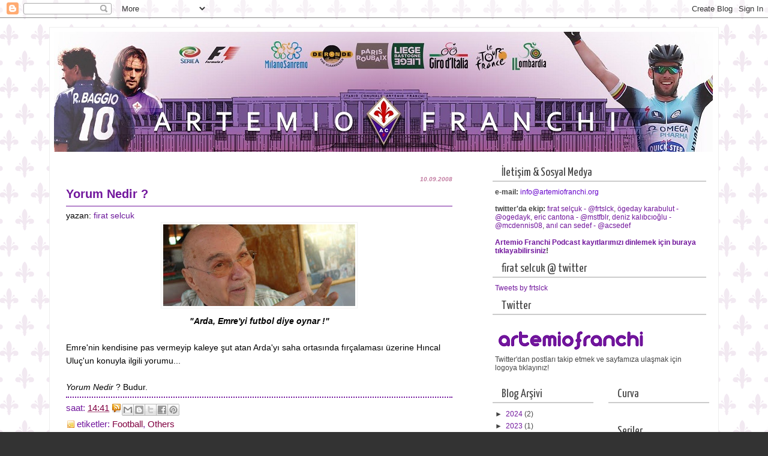

--- FILE ---
content_type: text/html; charset=UTF-8
request_url: http://www.artemiofranchi.org/2008/09/yorum-nedir.html
body_size: 25748
content:
<!DOCTYPE html>
<html dir='ltr' xmlns='http://www.w3.org/1999/xhtml' xmlns:b='http://www.google.com/2005/gml/b' xmlns:data='http://www.google.com/2005/gml/data' xmlns:expr='http://www.google.com/2005/gml/expr'>
<head>
<link href='https://www.blogger.com/static/v1/widgets/55013136-widget_css_bundle.css' rel='stylesheet' type='text/css'/>
<!-- IAB Turkiye -->
<script languge='javascript'>
var pp_gemius_identifier = new String('coflnYrnZZLXxaEqGTWwSsV3TDj1zQS4GbLq_bSnLDr.77');
</script>
<!-- IAB Turkiye END -->
<meta content='text/html; charset=UTF-8' http-equiv='Content-Type'/>
<meta content='blogger' name='generator'/>
<link href='http://www.artemiofranchi.org/favicon.ico' rel='icon' type='image/x-icon'/>
<link href='http://www.artemiofranchi.org/2008/09/yorum-nedir.html' rel='canonical'/>
<link rel="alternate" type="application/atom+xml" title="Artemio Franchi - Atom" href="http://www.artemiofranchi.org/feeds/posts/default" />
<link rel="alternate" type="application/rss+xml" title="Artemio Franchi - RSS" href="http://www.artemiofranchi.org/feeds/posts/default?alt=rss" />
<link rel="service.post" type="application/atom+xml" title="Artemio Franchi - Atom" href="https://www.blogger.com/feeds/8441071025818846650/posts/default" />

<link rel="alternate" type="application/atom+xml" title="Artemio Franchi - Atom" href="http://www.artemiofranchi.org/feeds/5678364524708297588/comments/default" />
<!--Can't find substitution for tag [blog.ieCssRetrofitLinks]-->
<link href='https://blogger.googleusercontent.com/img/b/R29vZ2xl/AVvXsEhPM5yMkaXONq4zvA8CaUJVv6D1i51Ws3fjDPRsRlkt_qpuwv7pmpRRWL-ZaX7qgxblQ0WQrH157OaMLv57jX7G4KQvO6rmYIM3sRZLzNtLz78C13Xhv9iFsntwAvdCEbEGr-GPN99CP0s6/s320/hıncal.jpg' rel='image_src'/>
<meta content='http://www.artemiofranchi.org/2008/09/yorum-nedir.html' property='og:url'/>
<meta content='Yorum Nedir ?' property='og:title'/>
<meta content='&quot;Arda, Emre&#39;yi futbol diye oynar !&quot; Emre&#39;nin kendisine pas vermeyip kaleye şut atan Arda&#39;yı saha ortasında fırçalaması üzerine Hıncal Uluç&#39;u...' property='og:description'/>
<meta content='https://blogger.googleusercontent.com/img/b/R29vZ2xl/AVvXsEhPM5yMkaXONq4zvA8CaUJVv6D1i51Ws3fjDPRsRlkt_qpuwv7pmpRRWL-ZaX7qgxblQ0WQrH157OaMLv57jX7G4KQvO6rmYIM3sRZLzNtLz78C13Xhv9iFsntwAvdCEbEGr-GPN99CP0s6/w1200-h630-p-k-no-nu/hıncal.jpg' property='og:image'/>
<title>Artemio Franchi: Yorum Nedir ?</title>
<style type='text/css'>@font-face{font-family:'Yanone Kaffeesatz';font-style:normal;font-weight:400;font-display:swap;src:url(//fonts.gstatic.com/s/yanonekaffeesatz/v32/3y9I6aknfjLm_3lMKjiMgmUUYBs04aUXNxt9gW2LIfto9tWZemGKKHD0VTtItvI.woff2)format('woff2');unicode-range:U+0460-052F,U+1C80-1C8A,U+20B4,U+2DE0-2DFF,U+A640-A69F,U+FE2E-FE2F;}@font-face{font-family:'Yanone Kaffeesatz';font-style:normal;font-weight:400;font-display:swap;src:url(//fonts.gstatic.com/s/yanonekaffeesatz/v32/3y9I6aknfjLm_3lMKjiMgmUUYBs04aUXNxt9gW2LIfto9tWZc2GKKHD0VTtItvI.woff2)format('woff2');unicode-range:U+0301,U+0400-045F,U+0490-0491,U+04B0-04B1,U+2116;}@font-face{font-family:'Yanone Kaffeesatz';font-style:normal;font-weight:400;font-display:swap;src:url(//fonts.gstatic.com/s/yanonekaffeesatz/v32/3y9I6aknfjLm_3lMKjiMgmUUYBs04aUXNxt9gW2LIfto9tWZC2GKKHD0VTtItvI.woff2)format('woff2');unicode-range:U+0302-0303,U+0305,U+0307-0308,U+0310,U+0312,U+0315,U+031A,U+0326-0327,U+032C,U+032F-0330,U+0332-0333,U+0338,U+033A,U+0346,U+034D,U+0391-03A1,U+03A3-03A9,U+03B1-03C9,U+03D1,U+03D5-03D6,U+03F0-03F1,U+03F4-03F5,U+2016-2017,U+2034-2038,U+203C,U+2040,U+2043,U+2047,U+2050,U+2057,U+205F,U+2070-2071,U+2074-208E,U+2090-209C,U+20D0-20DC,U+20E1,U+20E5-20EF,U+2100-2112,U+2114-2115,U+2117-2121,U+2123-214F,U+2190,U+2192,U+2194-21AE,U+21B0-21E5,U+21F1-21F2,U+21F4-2211,U+2213-2214,U+2216-22FF,U+2308-230B,U+2310,U+2319,U+231C-2321,U+2336-237A,U+237C,U+2395,U+239B-23B7,U+23D0,U+23DC-23E1,U+2474-2475,U+25AF,U+25B3,U+25B7,U+25BD,U+25C1,U+25CA,U+25CC,U+25FB,U+266D-266F,U+27C0-27FF,U+2900-2AFF,U+2B0E-2B11,U+2B30-2B4C,U+2BFE,U+3030,U+FF5B,U+FF5D,U+1D400-1D7FF,U+1EE00-1EEFF;}@font-face{font-family:'Yanone Kaffeesatz';font-style:normal;font-weight:400;font-display:swap;src:url(//fonts.gstatic.com/s/yanonekaffeesatz/v32/3y9I6aknfjLm_3lMKjiMgmUUYBs04aUXNxt9gW2LIfto9tWZGWGKKHD0VTtItvI.woff2)format('woff2');unicode-range:U+0001-000C,U+000E-001F,U+007F-009F,U+20DD-20E0,U+20E2-20E4,U+2150-218F,U+2190,U+2192,U+2194-2199,U+21AF,U+21E6-21F0,U+21F3,U+2218-2219,U+2299,U+22C4-22C6,U+2300-243F,U+2440-244A,U+2460-24FF,U+25A0-27BF,U+2800-28FF,U+2921-2922,U+2981,U+29BF,U+29EB,U+2B00-2BFF,U+4DC0-4DFF,U+FFF9-FFFB,U+10140-1018E,U+10190-1019C,U+101A0,U+101D0-101FD,U+102E0-102FB,U+10E60-10E7E,U+1D2C0-1D2D3,U+1D2E0-1D37F,U+1F000-1F0FF,U+1F100-1F1AD,U+1F1E6-1F1FF,U+1F30D-1F30F,U+1F315,U+1F31C,U+1F31E,U+1F320-1F32C,U+1F336,U+1F378,U+1F37D,U+1F382,U+1F393-1F39F,U+1F3A7-1F3A8,U+1F3AC-1F3AF,U+1F3C2,U+1F3C4-1F3C6,U+1F3CA-1F3CE,U+1F3D4-1F3E0,U+1F3ED,U+1F3F1-1F3F3,U+1F3F5-1F3F7,U+1F408,U+1F415,U+1F41F,U+1F426,U+1F43F,U+1F441-1F442,U+1F444,U+1F446-1F449,U+1F44C-1F44E,U+1F453,U+1F46A,U+1F47D,U+1F4A3,U+1F4B0,U+1F4B3,U+1F4B9,U+1F4BB,U+1F4BF,U+1F4C8-1F4CB,U+1F4D6,U+1F4DA,U+1F4DF,U+1F4E3-1F4E6,U+1F4EA-1F4ED,U+1F4F7,U+1F4F9-1F4FB,U+1F4FD-1F4FE,U+1F503,U+1F507-1F50B,U+1F50D,U+1F512-1F513,U+1F53E-1F54A,U+1F54F-1F5FA,U+1F610,U+1F650-1F67F,U+1F687,U+1F68D,U+1F691,U+1F694,U+1F698,U+1F6AD,U+1F6B2,U+1F6B9-1F6BA,U+1F6BC,U+1F6C6-1F6CF,U+1F6D3-1F6D7,U+1F6E0-1F6EA,U+1F6F0-1F6F3,U+1F6F7-1F6FC,U+1F700-1F7FF,U+1F800-1F80B,U+1F810-1F847,U+1F850-1F859,U+1F860-1F887,U+1F890-1F8AD,U+1F8B0-1F8BB,U+1F8C0-1F8C1,U+1F900-1F90B,U+1F93B,U+1F946,U+1F984,U+1F996,U+1F9E9,U+1FA00-1FA6F,U+1FA70-1FA7C,U+1FA80-1FA89,U+1FA8F-1FAC6,U+1FACE-1FADC,U+1FADF-1FAE9,U+1FAF0-1FAF8,U+1FB00-1FBFF;}@font-face{font-family:'Yanone Kaffeesatz';font-style:normal;font-weight:400;font-display:swap;src:url(//fonts.gstatic.com/s/yanonekaffeesatz/v32/3y9I6aknfjLm_3lMKjiMgmUUYBs04aUXNxt9gW2LIfto9tWZeGGKKHD0VTtItvI.woff2)format('woff2');unicode-range:U+0102-0103,U+0110-0111,U+0128-0129,U+0168-0169,U+01A0-01A1,U+01AF-01B0,U+0300-0301,U+0303-0304,U+0308-0309,U+0323,U+0329,U+1EA0-1EF9,U+20AB;}@font-face{font-family:'Yanone Kaffeesatz';font-style:normal;font-weight:400;font-display:swap;src:url(//fonts.gstatic.com/s/yanonekaffeesatz/v32/3y9I6aknfjLm_3lMKjiMgmUUYBs04aUXNxt9gW2LIfto9tWZeWGKKHD0VTtItvI.woff2)format('woff2');unicode-range:U+0100-02BA,U+02BD-02C5,U+02C7-02CC,U+02CE-02D7,U+02DD-02FF,U+0304,U+0308,U+0329,U+1D00-1DBF,U+1E00-1E9F,U+1EF2-1EFF,U+2020,U+20A0-20AB,U+20AD-20C0,U+2113,U+2C60-2C7F,U+A720-A7FF;}@font-face{font-family:'Yanone Kaffeesatz';font-style:normal;font-weight:400;font-display:swap;src:url(//fonts.gstatic.com/s/yanonekaffeesatz/v32/3y9I6aknfjLm_3lMKjiMgmUUYBs04aUXNxt9gW2LIfto9tWZd2GKKHD0VTtI.woff2)format('woff2');unicode-range:U+0000-00FF,U+0131,U+0152-0153,U+02BB-02BC,U+02C6,U+02DA,U+02DC,U+0304,U+0308,U+0329,U+2000-206F,U+20AC,U+2122,U+2191,U+2193,U+2212,U+2215,U+FEFF,U+FFFD;}</style>
<style id='page-skin-1' type='text/css'><!--
/* ************ START OF CSS STYLING ************ */
/* -----------------------------------------------------------------------
Template Blogger Onix
Customizado por Juliana Sardinha
Blog: http://dicasblogger.blogspot.com
Designer original: Blogger Template External
Autor: Ourblogtemplates.com
"""NÃO RETIRE OS CRÉDITOS"""
----------------------------------------------------------------------- */
/* Variable definitions
========================
<Variable name="bodybgColor" description="Body Background Color"
type="color" default="#FFBBE8">
<Variable name="blogframeColor" description="Blog Background Color"
type="color" default="#800040">
<Variable name="blogBorderColor" description="Blog Border Color"
type="color" default="#800040">
<Variable name="headerbgColor" description="Header Background Color"
type="color" default="#ffffff">
<Variable name="headerBorderColor" description="Header Border Color"
type="color" default="#800040">
<Variable name="blogTitleColor" description="Blog Title Color"
type="color" default="#800040">
<Variable name="blogDescriptionColor" description="Blog Description Color"
type="color" default="#800040">
<Variable name="commentboxBorderColor" description="Comment Box Border Color"
type="color" default="#C94093">
<Variable name="linkbarbgColor" description="Linkbar Background Color"
type="color" default="#C94093">
<Variable name="linkbarBorderColor" description="Linkbar Border Color"
type="color" default="#9D1961">
<Variable name="linkbarTextColor" description="Linkbar Text Color"
type="color" default="#ffffff">
<Variable name="linkbarHoverBgColor" description="Linkbar Hover Background Color"
type="color" default="#ffffff">
<Variable name="linkbarHoverTextColor" description="Linkbar Hover Text Color"
type="color" default="#9D1961">
<Variable name="contentbgColor" description="Content Background Color"
type="color" default="#ffffff">
<Variable name="contentBorderColor" description="Content Border Color"
type="color" default="#9D1961">
<Variable name="postbgColor" description="Post Background Color"
type="color" default="#ffffff">
<Variable name="postBorderColor" description="Post Border Color"
type="color" default="#ffffff">
<Variable name="postTitleColor" description="Post Title Color"
type="color" default="#000000">
<Variable name="dateHeaderColor" description="Date Header Color"
type="color" default="#000000">
<Variable name="textColor" description="Text Color"
type="color" default="#191919">
<Variable name="mainLinkColor" description="Main Link Color"
type="color" default="#333333">
<Variable name="mainHoverLinkColor" description="Main Hover Link Color"
type="color" default="#9D1961">
<Variable name="mainVisitedLinkColor" description="Main Visited Link Color"
type="color" default="#9D1961">
<Variable name="blogQuoteColor" description="Blog Quote Color"
type="color" default="#191919">
<Variable name="codeTextColor" description="Code Text Color"
type="color" default="#660000">
<Variable name="imageBorderColor" description="Photo Border Color"
type="color" default="#f5f5f5">
<Variable name="postfooterbgColor" description="Postfooter Background Color"
type="color" default="#E590C8">
<Variable name="postfooterBorderColor" description="Postfooter Border Color"
type="color" default="#E590C8">
<Variable name="postfooterTextColor" description="Postfooter Text Color"
type="color" default="#b8659C">
<Variable name="postfooterLinkColor" description="Postfooter Link Color"
type="color" default="#b8659C">
<Variable name="commentTabLinkColor" description="Comment Tab Link Color"
type="color" default="#b8659C">
<Variable name="feedlinksColor" description="Feed Links Color"
type="color" default="#9D1961">
<Variable name="mainsidebarbgColor" description="Main Sidebar Background Color"
type="color" default="#FFBBE8">
<Variable name="mainbordersidebarbgColor" description="Main Border Sidebar Background Color"type="color" default="#FFBBE8">
<Variable name="sidebar1bgColor" description="Sidebar1 Background Color"
type="color" default="#FFBBE8">
<Variable name="sidebar2bgColor" description="Sidebar2 Background Color"
type="color" default="#FFBBE8">
<Variable name="sidebar3bgColor" description="Sidebar3 Background Color"
type="color" default="#FFBBE8">
<Variable name="sidebar1BorderColor" description="Sidebar1 Border Color"
type="color" default="#C94093">
<Variable name="sidebar2BorderColor" description="Sidebar2 Border Color"
type="color" default="#C94093">
<Variable name="sidebar3BorderColor" description="Sidebar3 Border Color"
type="color" default="#C94093">
<Variable name="sidebar1HeaderBgColor" description="Sidebar1 Header Background Color"
type="color" default="#ffffff">
<Variable name="sidebar2HeaderBgColor" description="Sidebar2 Header Background Color"
type="color" default="#ffffff">
<Variable name="sidebar3HeaderBgColor" description="Sidebar3 Header Background Color"
type="color" default="#ffffff">
<Variable name="sidebar1HeaderBorderColor" description="Sidebar1 Header Border Color"
type="color" default="#C94093">
<Variable name="sidebar2HeaderBorderColor" description="Sidebar2 Header Border Color"
type="color" default="#C94093">
<Variable name="sidebar3HeaderBorderColor" description="Sidebar3 Header Border Color"
type="color" default="#C94093">
<Variable name="sidebar1HeaderColor" description="Sidebar1 Header Color"
type="color" default="#000000">
<Variable name="sidebar2HeaderColor" description="Sidebar2 Header Color"
type="color" default="#000000">
<Variable name="sidebar3HeaderColor" description="Sidebar3 Header Color"
type="color" default="#000000">
<Variable name="sidebar1TextColor" description="Sidebar1 Text Color"
type="color" default="#9D1961">
<Variable name="sidebar2TextColor" description="Sidebar2 Text Color"
type="color" default="#9D1961">
<Variable name="sidebar3TextColor" description="Sidebar3 Text Color"
type="color" default="#9D1961">
<Variable name="sidebar1LinkColor" description="Sidebar1 Link Color"
type="color" default="#9D1961">
<Variable name="sidebar2LinkColor" description="Sidebar2 Link Color"
type="color" default="#9D1961">
<Variable name="sidebar3LinkColor" description="Sidebar3 Link Color"
type="color" default="#9D1961">
<Variable name="sidebar1HoverLinkColor" description="Sidebar1 Hover Link Color"
type="color" default="#000000">
<Variable name="sidebar2HoverLinkColor" description="Sidebar2 Hover Link Color"
type="color" default="#000000">
<Variable name="sidebar3HoverLinkColor" description="Sidebar3 Hover Link Color"
type="color" default="#000000">
<Variable name="sidebar1VisitedLinkColor" description="Sidebar1 Visited Link Color"
type="color" default="#000000">
<Variable name="sidebar2VisitedLinkColor" description="Sidebar2 Visited Link Color"
type="color" default="#000000">
<Variable name="sidebar3VisitedLinkColor" description="Sidebar3 Visited Link Color"
type="color" default="#000000">
<Variable name="lowerbarbgColor" description="Lowerbar Background Color"
type="color" default="#ffffff">
<Variable name="lowerbarBorderColor" description="Lowerbar Border Color"
type="color" default="#C94093">
<Variable name="lowerbarHeaderColor" description="Lowerbar Header Color"
type="color" default="#000000">
<Variable name="lowerbarTextColor" description="Lowerbar Text Color"
type="color" default="#9D1961">
<Variable name="lowerbarLinkColor" description="Lowerbar Link Color"
type="color" default="#9D1961">
<Variable name="lowerbarHoverLinkColor" description="Lowerbar Hover Link Color"
type="color" default="#000000">
<Variable name="lowerbarVisitedLinkColor" description="Lowerbar Visited Link Color"
type="color" default="#000000">
<Variable name="lowerbarListLineColor" description="Lowerbar List Line Color"
type="color" default="#000000">
<Variable name="commentTitleColor" description="Comment Header Color"
type="color" default="#000000">
<Variable name="commentAuthorBgColor" description="Comment Author Background Color"
type="color" default="#9D1961">
<Variable name="commentauthorColor" description="Comment Author Color"
type="color" default="#9D1961">
<Variable name="commentTimeStampColor" description="Comment Timestamp Color"
type="color" default="#C94093">
<Variable name="commentTextColor" description="Comment Text Color"
type="color" default="#4c4c4c">
<Variable name="footerbgColor" description="Footer Background Color"
type="color" default="#ffffff">
<Variable name="footerBorderColor" description="Footer Border Color"
type="color" default="#000000">
<Variable name="footerHeaderColor" description="Footer Header Color"
type="color" default="#000000">
<Variable name="footerTextColor" description="Footer Text Color"
type="color" default="#C94093">
<Variable name="footerLinkColor" description="Footer Link Color"
type="color" default="#C94093">
<Variable name="footerHoverLinkColor" description="Footer Hover Link Color"
type="color" default="#C94093">
<Variable name="footerVisitedLinkColor" description="Footer Visited Link Color"
type="color" default="#C94093">
<Variable name="blogTitleFont" description="Blog Title Font"
type="font"
default="normal bold 273% Georgia, Times, serif"
>
<Variable name="blogDescriptionFont" description="Blog Description Font"
type="font"
default="normal normal 104% georgia,helvetica,verdana,Georgia, serif"
>
<Variable name="linkbarTextFont" description="Linkbar Text Font"
type="font"
default="normal normal 77% Verdana, sans-serif"
>
<Variable name="dateHeaderFont" description="Date Header Font"
type="font"
default="normal bold 117% Arial, sans-serif"
>
<Variable name="postTitleFont" description="Post Title Font"
type="font"
default="normal bold 180% Georgia, Times, serif"
>
<Variable name="textFont" description="Text Font"
type="font"
default="normal normal 90% Arial, sans-serif"
>
<Variable name="quoteFont" description="Blog Quote Font"
type="font"
default="normal normal 92% helvetica,tahoma,verdana,arial,times,Sans-serif"
>
<Variable name="sidebarHeaderFont" description="Sidebar Title Font"
type="font"
default="normal bold 117% Arial, sans-serif"
>
<Variable name="sidebarTextFont" description="Sidebar Text Font"
type="font"
default="normal normal 78% Arial, Verdana, sans-serif"
>
<Variable name="postfooterTextFont" description="Post-Footer Text Font"
type="font"
default="normal normal 93% Arial, sans-serif"
>
<Variable name="commentTitleFont" description="Comment Title Font"
type="font"
default="normal bold 120% Arial, sans-serif"
>
<Variable name="commentTextFont" description="Comment Text Font"
type="font"
default="normal normal 95% Arial, sans-serif"
>
<Variable name="footerHeaderFont" description="Footer Header Font"
type="font"
default="normal bold 131% Trebuchet, Trebuchet MS, Arial, sans-serif"
>
<Variable name="footerTextFont" description="Footer Text Font"
type="font"
default="normal normal 76% Trebuchet, Trebuchet MS, Arial, sans-serif"
>
*/
/* -----   GLOBAL   -----  */
* {margin:0; padding:0;}
body {
margin: 0px 0px 0px 0px;
padding: 0px 0px 0px 0px;
text-align: center;
color: #000000;
background: #333 url(https://blogger.googleusercontent.com/img/b/R29vZ2xl/AVvXsEjwEWWdApsC48pOsyFyeanqSggk3cf0dGK991Rl8Eo9XkaJznceUTImPhtMs-ZaNCvDQA-i4qLbW3-9PW7y4hDy6fxAfzJc8fMUm-u0_jy_Ia9MfWLkILDNoG-seM6wTCcB55_iRYaCTcU0/s1600/8274701.png) center;
font-family: arial,verdana,helvetica,tahoma,Sans-serif;
font-size: 100%;
width: 100%;
}
#outer-wrapper {
margin: 0 auto;   /* to make the template lay in the screen center */
padding: 0px 0px 0px 0px;
margin-top: 15px;
margin-bottom: 30px;
position: relative;
width: 100%;
text-align: center;
}
#blog-wrapper {
margin: 0 auto;   /* to make the template lay in the screen center */
padding: 6px 8px 6px 6px;
margin-top: 15px;
margin-bottom: 10px;
text-align: center;
position: relative;
width: 1100px;
background: #ffffff;
border: 1px solid #eeeeee;
}
#spacer {clear: both; margin: 0; padding: 0;}
/* global link attributes */
a {color: #6d199b; text-decoration: none;}
a:hover {color: #0000ff; text-decoration: underline;}
a:visited {color: #666666; text-decoration:none;}
/* Blogger Navigation Bar */
#Navbar1 {
margin: 0;
padding: 0;
}
/* -----   HEADER   -----  */
#upper-wrapper {
margin: 0;
padding: 0;
width: 100%;
}
#header-wrapper {
margin: 0px 0px 0px 0px;
padding: 0px 0px 0px 0px;
text-align: center;
background: url(https://blogger.googleusercontent.com/img/b/R29vZ2xl/AVvXsEixgLc0YL96sIEJQ6mNz0gpGsoQDPHl3W1os4RBne7G_txTzqZcuJ9birpv1qz_2sqq8SAst0B9g6aU-Z7Lol04I_ww6UDHouZ_RV4b14jvff_upllBXNX7CL96rCeVtUwrESAMN9De/s1600/imagem2.png);
height: 200px;
border: 1px solid #ffffff;
}
#header {
margin: 0px 0px 0px 0px;
padding: 0px 0px 0px 0px;
text-align: left;
}
#header h1 {
color: #72179d;
font: normal normal 223% Arial, sans-serif;
text-align: left;
margin: 0px 0px 0px 0px;
padding: 40px 30px 0px 30px;
}
#header h1 a {
text-decoration: none;
color: #72179d;
}
#header h1 a:hover {
text-decoration: underline;
color: #e6e6e6;
}
#header .description {
color: #e6e6e6;
font: italic normal 103% Arial, sans-serif;
text-align: center;
margin: 0px 0px 0px 0px;
padding: 10px 30px 40px 30px;
}
#header h1 p, #header .description p {margin:0;padding:0}
#header a img {
margin: 0px 0px 0px 0px;
padding: 0px 0px 0px 0px;
border: 0;
}
/* -----   LINKBAR   -----  */
#linkbar {
margin: 6px 0px 0px 0px;
padding: 0px 0px 0px 0px;
width: 100%;
position: relative;
background: #72179D;
border: 1px solid #ffffff;
border-bottom: 0;
}
#linkbar ul {
margin: 0px 0px 0px 0px;
padding: 5px 5px 7px 5px;
text-align: left;
list-style-type:none;
}
#linkbar li {
display: inline;
margin: 0px 0px 0px 0px;
padding: 0px 0px 0px 0px;
}
#linkbar h2 {
margin: 0px 0px 0px 0px;
padding: 0px 0px 0px 0px;
display: none;
visibility: hidden;
}
#linkbar a {
clear: both;
margin: 0px -4px 0px 0px;
padding: 3px 20px 3px 20px;
width:100%;
text-decoration:none;
font: normal bold 74% Arial, sans-serif;
color: #C94093;
border-right: 1px solid #ffffff;
}
#linkbar a:hover {
color: #800040;
background: #ffffff;
}
/* -----   MAIN   -----  */
#content-wrapper {
margin: 0px 0px 0px 0px;
padding: 0px 0px 0px 0px;
width: 100%;
position: relative;
text-align: left;
background: #ffffff;
border: 1px solid #ffffff;
border-top: 0;
}
#main-wrapper {
float: left;
position: relative;
width: 674px;
margin: 6px 0px 6px 4px;
padding: 0px 0px 0px 0px;
text-align: left;
background: #ffffff;
border: 1px solid #ffffff;
word-wrap: break-word; /* fix for long text breaking sidebar float in IE */
overflow: hidden; /* fix for long non-text content breaking IE sidebar float */
}
#main {
margin: 0px 0px 0px 0px;
padding: 0px 0px 15px 0px;
width: 100%;
color: #000000;
font: normal normal 14px Arial, Tahoma, Helvetica, FreeSans, sans-serif;
}
#main .widget {
margin: 0px 0px 0px 0px;
padding: 15px 15px 0px 15px;
}
h2.date-header {
margin: 10px 0px 3px 0px;
padding: 0px 0px 0px 0px;
text-align: right;
color: #c27ba0;
font: italic bold 10px Arial, Tahoma, Helvetica, FreeSans, sans-serif;
text-decoration: none;
}
.date-header span {
margin: 0px 0px 0px 0px;
padding: 0px 0px 0px 0px;
}
.post {
margin: 0px 0px 0px 0px;
padding: 0px 0px 0px 0px;
line-height: 1.6em;
text-align: left;
}
.post h3 {
margin: 0px 0px 4px 0px;
padding: 0px 0px 4px 0px;
color: #72179d;
font: normal bold 20px Arial, Tahoma, Helvetica, FreeSans, sans-serif;
text-decoration: none;
text-align: left;
line-height: 1.6em;
border-bottom: 1px solid #72179d;
}
.post h3 a, .post h3 a:visited {
color: #72179d;
text-decoration: none;
}
.post h3 a:hover {
color: #72179d;
text-decoration: underline;
}
.post-body p {
/* Fix bug in IE5/Win with italics in posts */
margin: 0px 0px 0px 0px;
padding: 3px 0px 3px 0px;
display: block; /* to fix floating-ads wrapping problem in IE */
height: 1%;
overflow: visible;
}
.post-body p a, .post-body p a:visited {
color: #6d199b;
text-decoration: none;
}
.post-body a:hover {
text-decoration: underline;
color: #0000ff;
}
.post ul {
margin: 0px 0px 0px 0px;
padding: 12px 0px 12px 30px;
list-style-type: disc;
line-height: 2.0em;
font-size: 95%;
}
.post ol {
margin: 0px 0px 0px 0px;
padding: 12px 0px 12px 30px;
line-height: 2.0em;
font-size: 95%;
}
.post li {
margin: 0px 0px 0px 0px;
padding: 0px 0px 0px 0px;
line-height: 1.5em;
}
a img {
margin: 5px 5px 5px 5px;
padding: 0px 0px 0px 0px;
border:0px #fff
}
.post img {
margin: 5px;
padding: 3px;
border: 1px solid #f3f3f3;
}
/*-- ícones Posts --*/
.post-comment-link {
background:url(https://blogger.googleusercontent.com/img/b/R29vZ2xl/AVvXsEjIG3uUC8mK1hm4ci-RVjERZSgUm9X0I-MmYKz6Mh6SC7eV1QvMdsSzJP8tsxlx1TN8cvtqGBFrr2TMkWurziuBnjkn31bfnCeD5T1m1sDb60x4aFeg9RyLZRmhOZfbIRa6_vnlQhjX/s1600/comment_rss_16.png) no-repeat;
margin:0;
padding:0 0 0 18px;
}
.post-backlinks {
background:url(https://blogger.googleusercontent.com/img/b/R29vZ2xl/AVvXsEjKepEuALNrwyRgribTX3HZ19DO0VChpB-tq8cNhYysq3GTvGhyphenhyphennF4rOpBijmihwFXf-Ve3JExW-a7AoygrbT3XOzyPoi92bHfyzpGK3jISyZasMoVIPm-N_50pcl0I5Ge8LdVQZNY9/s1600/metavl3.gif) no-repeat;
margin:0;
padding:0 0 0 18px;
}
.post-labels {
background:url(https://blogger.googleusercontent.com/img/b/R29vZ2xl/AVvXsEjl4-fHDw4raagKhLW9UGbJyB7jOr8BhSoeTevQGxufkqBhiE8rNYOOW7ncBH0N_tqv1yHCXoTA7jynTUQMM5CNVtUrppKVIzx7Hn1CcR0F8AYTI-jG4hL5loaSkQxQR9nZdZSggD59/s1600/postedmk3.gif) no-repeat;
margin:0;
padding:0 0 0 18px;
}
/* -----   POST-FOOTER   ----- */
.post-footer {
display: block;
margin-top: 5px;
padding: 0px 0px 0px 0px;
font: normal normal 105% Arial, Tahoma, Helvetica, FreeSans, sans-serif;
color: #72179d;
font-weight: normal;
border-top: 2px dotted #72179d;
}
.post-footer-line {
margin: 3px 0px 0px 0px;
padding: 0px 0px 0px 0px;
}
.post-footer a {
text-decoration: none;
color: #800040;
}
.post-footer a:hover {
text-decoration: none;
color: #0000ff;
}
#blog-pager, #blog-pager a {
margin: 0px 0px 0px 0px;
padding: 7px 0px 10px 0px;
text-align: center;
font-size: 93%;
color: #800080;
}
#blog-pager a:hover {color: #0000ff}
#blog-pager-newer-link {
float: left;
margin: 0px 0px 0px 0px;
padding-left: 3px;
}
#blog-pager-older-link {
float: right;
margin: 0px 0px 0px 0px;
padding-right: 3px;
}
.feed-links {
margin: 0px 0px 0px 0px;
padding: 25px 3px 20px 3px;
clear: both;
line-height: 1.5em;
text-align: right;
font-size: 93%;
color: #800080;
display: none;
}
.feed-links a, .feed-links a:visited {color: #800080}
.feed-links a:hover {color: #0000ff}
/* -----   SIDEBAR   -----  */
#side-wrapper {
width: 375px;
float: right;
margin: 0px 0px 0px 0px;
padding: 6px 0px 0px 0px;
background: #ffffff;
border: 1px solid #ffffff;
word-wrap: break-word; /* fix for long text breaking sidebar float in IE */
overflow: hidden; /* fix for long non-text content breaking IE sidebar float */
}
#sidebar-wrapper {
width: 375px;
float: left;
margin: 0px 0px 0px 0px;
padding: 0px 0px 0px 0px;
word-wrap: break-word; /* fix for long text breaking sidebar float in IE */
overflow: hidden; /* fix for long non-text content breaking IE sidebar float */
}
.sidebar {
margin: 0px 0px 0px 0px;
padding: 0px 0px 0px 0px;
text-align: left;
line-height: 1.4em;
font: normal normal 77% Arial, Tahoma, Helvetica, FreeSans, sans-serif;
}
#sidebar1 {
width: 348px;
margin: 0px 6px 6px 0px;
padding: 6px 10px 0px 10px;
color: #444444;
background: #ffffff;
border: 1px solid #ffffff;
}
#sidebar4 {
width: 348px;
margin: 0px 6px 6px 0px;
padding: 6px 10px 0px 10px;
color: #444444;
background: #ffffff;
border: 1px solid #ffffff;
}
#sidebar2 {
float: left;
width: 160px;
margin: 0px 6px 0px 0px;
padding: 6px 10px 0px 10px;
color: #444444;
background: #ffffff;
border: 1px solid #ffffff;
}
#sidebar3 {
float: right;
width: 160px;
margin: 0px 0px 0px 0px;
padding: 6px 10px 0px 10px;
color: #444444;
background: #ffffff;
border: 1px solid #ffffff;
}
#sidebar1 .widget, #sidebar2 .widget, #sidebar3 .widget, #sidebar4 .widget {
margin: 0px 0px 0px 0px;
padding: 0px 0px 10px 0px;
}
/* sidebar heading -----  */
#sidebar1 h2, #sidebar4 h2 {
margin: 0px -4px 10px -4px;
padding: 3px 15px 3px 15px;
text-align: left;
color: #444444;
font: normal normal 20px Yanone Kaffeesatz;
background: #ffffff;
border-bottom: 2px solid #cccccc;
text-align: left;
}
#sidebar2 h2 {
margin: 0px -4px 10px -4px;
padding: 3px 15px 3px 15px;
text-align: left;
color: #444444;
font: normal normal 20px Yanone Kaffeesatz;
background: #ffffff;
border-bottom: 2px solid #cccccc;
text-align: left;
}
#sidebar3 h2 {
margin: 0px -4px 10px -4px;
padding: 3px 15px 3px 15px;
text-align: left;
color: #444444;
font: normal normal 20px Yanone Kaffeesatz;
background: #ffffff;
border-bottom: 2px solid #cccccc;
text-align: left;
}
.sidebar ul, #BlogArchive1 ul {
margin: 0px 0px 0px 0px;
padding: 0px 0px 0px 0px;
list-style-type:none;
}
.sidebar li, #BlogArchive1 li {
margin: 0px 0px 0px 0px;
padding: 0px 0px 0px 0px;
line-height: 1.5em;
background:url(https://blogger.googleusercontent.com/img/b/R29vZ2xl/AVvXsEi0QJHU9CsHEDchvKOpM8Ys0eo2Pxh6uJBfHKwoAqv1CNsFHCsvSmmTwQQgjzkK0Yc33nmScurKqP0AOvrCNXUpFpdIpZeC5Q4hvVeCxvzHkWV8Z_5cxKiRRZBOAaUd9gucwZAU7Pli/s1600/bullet_black.png) no-repeat 0 0px; padding-left:20px;
}
#sidebar2 ul{
list-style: none;
margin:0; padding:0;
}
#sidebar2 li {
margin: 0px 0px 0px 0px;
padding: 0px 0px 0px 0px;
line-height: 1.4em;
background:url(https://blogger.googleusercontent.com/img/b/R29vZ2xl/AVvXsEi0QJHU9CsHEDchvKOpM8Ys0eo2Pxh6uJBfHKwoAqv1CNsFHCsvSmmTwQQgjzkK0Yc33nmScurKqP0AOvrCNXUpFpdIpZeC5Q4hvVeCxvzHkWV8Z_5cxKiRRZBOAaUd9gucwZAU7Pli/s1600/bullet_black.png) no-repeat 0 0px; padding-left:20px;
}
#sidebar3 ul{
list-style: none;
margin:0; padding:0;
}
#sidebar3 li {
margin: 0px 0px 0px 0px;
padding: 0px 0px 0px 0px;
line-height: 1.4em;
background:url(https://blogger.googleusercontent.com/img/b/R29vZ2xl/AVvXsEi0QJHU9CsHEDchvKOpM8Ys0eo2Pxh6uJBfHKwoAqv1CNsFHCsvSmmTwQQgjzkK0Yc33nmScurKqP0AOvrCNXUpFpdIpZeC5Q4hvVeCxvzHkWV8Z_5cxKiRRZBOAaUd9gucwZAU7Pli/s1600/bullet_black.png) no-repeat 0 0px; padding-left:20px;
}
#sidebar1 a, #sidebar4 a {
color: #72179d;
text-decoration: none;
}
#sidebar2 a {
color: #72179D;
text-decoration: none;
}
#sidebar3 a {
color: #72179D;
text-decoration: none;
}
#sidebar1 a:hover, #sidebar4 a:hover {
text-decoration: underline;
color: #0000ff;
}
#sidebar2 a:hover {
text-decoration: underline;
color: #0000ff;
}
#sidebar3 a:hover {
text-decoration: underline;
color: #0000ff;
}
#sidebar1 a:visited, #sidebar4 a:visited {
text-decoration: none;
color: #444444;
}
#sidebar2 a:visited {
text-decoration: none;
color: #444444;
}
#sidebar3 a:visited {
text-decoration: none;
color: #444444;
}
.sidebar a img {
margin: 0px 0px 0px 0px;
padding: 0px 0px 0px 0px;
}
/* -----   PROFILE   -----  */
.profile-img a img {
display: block;
float: left;
margin: 0px 0px 0px 0px;
padding: 0px 0px 0px 0px;
clear: both;
}
.profile-textblock {
margin: 0px 0px 0px 0px;
padding: 10px 0px 10px 0px;
clear: both;
line-height: 1.6em;
}
.profile-data {
margin: 0px 0px 0px 0px;
padding: 0px 0px 0px 0px;
font-weight: normal;
font-style: italic;
}
.profile-datablock {
margin: 0px 0px 0px 0px;
padding: 0px 0px 0px 0px;
}
.profile-link {
margin: 0px 0px 0px 0px;
padding: 0px 0px 0px 0px;
}
/* -----   BLOCKQUOTE   ----- */
blockquote {
margin: 12px 30px 12px 20px;
padding: 0px 0px 0px 10px;
color: #6131BD;
font: italic normal 97% Arial, sans-serif;
line-height: 1.6em;
color: #6131BD;
border: 1px solid #c0c0c0;
background: #f5f5f5;
}
/* -----   CODE   ----- */
code {
color: #800040;
font-size: 110%;
}
/* -----   COMMENT   -----  */
#comments {
margin: 0px 0px 0px 0px;
padding: 15px 20px 15px 20px;
text-align: left;
color: #4c4c4c;
font: normal normal 94% Arial, Tahoma, Helvetica, FreeSans, sans-serif;
border: 1px solid #ffffff;
background:#fff;
}
/* comment-header */
#comments h4 {
margin: 10px 0px 0px 0px;
padding: 3px 0px 3px 0px;
color: #6728B2;
font: normal normal 128% Arial, Tahoma, Helvetica, FreeSans, sans-serif;
}
.deleted-comment {
font-style:italic;
color:gray;
margin: 3px 0px 3px 0px;
}
.comment-author {
margin: 15px 0px 10px 0px;
padding: 15px 0px 0px 20px;
color: #72179D;
background: #ffffff;
border-top: 1px dotted #ffffff;
}
.comment-author a {color: #72179D;text-decoration:none;}
.comment-author a:hover {color: #0000ff;text-decoration:underline;}
.comment-body {
margin: 0px 0px 0px 0px;
padding: 0px 0px 4px 20px;
}
.comment-footer {
margin: 0px 0px 20px 0px;
padding: 0px 0px 0px 75px;
}
.comment-timestamp, .comment-timestamp a {
margin: 0px 0px 0px 0px;
padding: 0px 0px 0px 0px;
color: gray;
font-size: 95%;
text-decoration: none;
}
.comment-body p {
margin: 0px 0px 0px 0px;
padding: 0px 0px 0px 0px;
line-height: 1.6em;
}
#comments ul {
margin: 0px 0px 0px 0px;
padding: 0px 0px 0px 0px;
list-style-type: disc;
}
#comments li {
margin: 0px 0px 0px 0px;
padding: 0px 0px 0px 0px;
}
a.comment-link {
/* ie5.0/win doesn't apply padding to inline elements,
so we hide these two declarations from it */
padding: 0px 0px 0px 0px;
}
.comentariosadd{
height: 30px;
}
.comentariosadd a{
display:block;
background:transparent url(http://img377.imageshack.us/img377/1983/comentarvy6.gif) no-repeat 0% 0%;
height:23px;
width:101px;
float: right;
text-indent: -6000px;
}
.comentariosadd a:hover{
display:block;
background:transparent url(http://img377.imageshack.us/img377/1983/comentarvy6.gif) no-repeat 0% 0%;
height:23px;
width:101px;
border-bottom:2px solid #c52823;
text-indent: -6000px;
}
html>body a.comment-link {
/* respecified, for ie5/mac's benefit */
padding-left: 0px;
}
/* -----   LOWER SECTION   -----  */
#lower-wrapper {
margin: 0;
padding: 0;
width: 100%;
font: normal normal 77% Arial, Tahoma, Helvetica, FreeSans, sans-serif;
color: #ffffff;
background: #444444;
border-top: 4px solid #ffffff;
}
#lowerbar-wrapper {
float: left;
margin: 0px 0px 0px 0px;
padding: 0px 0px 15px 0px;
width: 33%;
text-align: left;
line-height: 1.3em;
background: #444444;
word-wrap: break-word; /* fix for long text breaking sidebar float in IE */
overflow: hidden; /* fix for long non-text content breaking IE sidebar float */
}
#lowerads-wrapper {
float: left;
margin: 0px 0px 0px 0px;
padding: 0px 0px 15px 0px;
width: 920px;
text-align: center;
background: #444444;
word-wrap: break-word; /* fix for long text breaking sidebar float in IE */
overflow: hidden; /* fix for long non-text content breaking IE sidebar float */
}
.lowerbar {margin: 0; padding: 0;}
.lowerbar .widget {margin: 0; padding: 20px 20px 0px 40px;}
.lowerads {margin: 0; padding: 0;}
.lowerads .widget {margin: 0; padding: 0px 0px 0px 0px;}
.lowerbar h2 {
margin: 0px 0px 7px -20px;
padding: 0px 0px 5px 0px;
color: #ffffff;
font: normal normal 20px Yanone Kaffeesatz;
text-align: left;
border-bottom: 1px solid #ffffff;
}
.lowerbar ul {
margin: 0px 0px 0px 0px;
padding: 0px 0px 0px 0px;
list-style-type: none;
}
.lowerbar li {
margin: 0px 0px 7px 0px;
padding: 0px 0px 5px 0px;
border-bottom: 1px dashed #ffffff;
}
.lowerbar a {color: #ffffff; text-decoration: none;}
.lowerbar a:hover {text-decoration: underline; color: #3D81EE;}
.lowerbar a:visited {text-decoration: none; color: #ffffff;}
/* -----   FOOTER   ----- */
#footer-wrapper {
clear: both;
display: inline; /* handles IE margin bug */
float: left;
width: 100%;
margin: 6px 0px 0px 0px;
padding: 0px 0px 0px 0px;
background: #ffffff;
border: 1px solid #ffffff;
}
#footer {
margin: 0px 0px 0px 0px;
padding: 0px 0px 0px 0px;
text-align: left;
color: #000000;
font: normal normal 73% Arial, Tahoma, Helvetica, FreeSans, sans-serif;
line-height: 1.6em;
}
#footer h2 {
margin: 0px 0px 0px 0px;
padding: 3px 0px 3px 0px;
color: #6131BD;
font: normal bold 113% Arial, Tahoma, Helvetica, FreeSans, sans-serif;
}
#footer .widget {
margin: 0px 0px 0px 0px;
padding: 7px 10px 7px 10px;
}
.footer p {margin: 0; padding: 0}
.footer a {
color: #2D8930;
text-decoration: none;
}
.footer a:hover {
color: #cc0000;
text-decoration: underline;
}
.footer a:visited {
color: #1B703A;
text-decoration: none;
}
/* -----   OUTER ADS   -----  */
/* -----   CREDIT   ----- */
#credit {
margin: 0px 0px 0px 0px;
padding: 2px 0px 0px 0px;
width: 100%;
height: 26px;
clear: both;
font-family: verdana, helvetica;
font-size: 70%;
color: #777777;
font-weight: normal;
background: #777777;
}
#creditleft {
margin: 0px 0px 0px 0px;
padding: 7px 0px 0px 0px;
height: 26px;
position: relative;
float: left;
text-align: left;
display: inline;
width: 71%;
background: #ffffff;
}
#creditright {
margin: -33px 0px 0px 0px;
padding: 7px 0px 0px 0px;
height: 26px;
position: relative;
float: right;
text-align:right;
display: inline;
width: 30%;
background: #ffffff;
}
#creditleft p {
margin: 0;
padding: 0
}
#creditright p {
margin: 0;
padding: 0
}
#creditleft a, .creditleft a:hover, .creditleft a:visited {
color: #777777;
text-decoration: underline;
}
#creditright a, .creditright a:hover, .creditright a:visited {
color: #777777;
text-decoration: underline;
}
/* ************ END OF CSS STYLING ************ */
/** Page structure tweaks for layout editor wireframe */
body#layout #main,
body#layout #sidebar {
padding: 0;
}
.blog-author-comment p {
margin: 15px 0px 10px 0px;
padding: 0px 0px 0px 20px;
color: #319D0B;
background:#fff;
}

--></style>
<script type='text/javascript'>
//<![CDATA[
var relatedTitles = new Array();
var relatedTitlesNum = 0;
var relatedUrls = new Array();
function related_results_labels(json) {
for (var i = 0; i < json.feed.entry.length; i++) {
var entry = json.feed.entry[i];
relatedTitles[relatedTitlesNum] = entry.title.$t;
for (var k = 0; k < entry.link.length; k++) {
if (entry.link[k].rel == 'alternate') {
relatedUrls[relatedTitlesNum] = entry.link[k].href;
relatedTitlesNum++;
break;
}
}
}
}
function removeRelatedDuplicates() {
var tmp = new Array(0);
var tmp2 = new Array(0);
for(var i = 0; i < relatedUrls.length; i++) {
if(!contains(tmp, relatedUrls[i])) {
tmp.length += 1;
tmp[tmp.length - 1] = relatedUrls[i];
tmp2.length += 1;
tmp2[tmp2.length - 1] = relatedTitles[i];
}
}
relatedTitles = tmp2;
relatedUrls = tmp;
}
function contains(a, e) {
for(var j = 0; j < a.length; j++) if (a[j]==e) return true;
return false;
}
function printRelatedLabels() {
var r = Math.floor((relatedTitles.length - 1) * Math.random());
var i = 0;
document.write('<ul>');
while (i < relatedTitles.length && i < 20) {
document.write('<li><a href="' + relatedUrls[r] + '">' + relatedTitles[r] +
'</a></li>');
if (r < relatedTitles.length - 1) {
r++;
} else {
r = 0;
}
i++;
}
document.write('</ul>');
}
//]]>
</script>
<style style='text/css'>

 

.dcountstyle{ /*Example CSS to style count up output*/

font: bold 16px Arial;

padding: 3px;

}

 

.dcountstyle sup{ /*Example CSS to style count up output*/

font-size: 90%

}

 

</style>
<script type='text/javascript'>

 

/***********************************************

* Dynamic CountUp script- &#169; Dynamic Drive (http://www.dynamicdrive.com)

* This notice MUST stay intact for legal use

* Visit http://www.dynamicdrive.com/ for this script and 100s more.

***********************************************/

 

function dcountup(startingdate, baseunit){

                this.currentTime=new Date()

                this.startingdate=new Date(startingdate)

                this.timesup=false

                this.baseunit=baseunit

                this.start()

}

 

dcountup.prototype.oncountup=function(){} //default action for "oncountup"

 

dcountup.prototype.start=function(){

                var thisobj=this

                this.currentTime.setSeconds(this.currentTime.getSeconds()+1)

                var timediff=(this.currentTime-this.startingdate)/1000 //difference btw target date and current date, in seconds

                var oneMinute=60 //minute unit in seconds

                var oneHour=60*60 //hour unit in seconds

                var oneDay=60*60*24 //day unit in seconds

                var dayfield=Math.floor(timediff/oneDay)

                var hourfield=Math.floor((timediff-dayfield*oneDay)/oneHour)

                var minutefield=Math.floor((timediff-dayfield*oneDay-hourfield*oneHour)/oneMinute)

                var secondfield=Math.floor((timediff-dayfield*oneDay-hourfield*oneHour-minutefield*oneMinute))

                if (this.baseunit=="hours"){ //if base unit is hours, set "hourfield" to be topmost level

                               hourfield=dayfield*24+hourfield

                               dayfield="n/a"

                }

                else if (this.baseunit=="minutes"){ //if base unit is minutes, set "minutefield" to be topmost level

                               minutefield=dayfield*24*60+hourfield*60+minutefield

                               dayfield=hourfield="n/a"

                }

                else if (this.baseunit=="seconds"){ //if base unit is seconds, set "secondfield" to be topmost level

                               var secondfield=timediff

                               dayfield=hourfield=minutefield="n/a"

                }

                var result={days: dayfield, hours:hourfield, minutes:minutefield, seconds:secondfield}

                this.oncountup(result)

                setTimeout(function(){thisobj.start()}, 1000) //update results every second

}

 

</script>
<script async='async' src='//pagead2.googlesyndication.com/pagead/js/adsbygoogle.js'></script>
<script>
  (adsbygoogle = window.adsbygoogle || []).push({
    google_ad_client: "ca-pub-1216822195451165",
    enable_page_level_ads: true
  });
</script>
<link href='https://www.blogger.com/dyn-css/authorization.css?targetBlogID=8441071025818846650&amp;zx=cd39765c-3be0-438f-9632-7997ff999bf9' media='none' onload='if(media!=&#39;all&#39;)media=&#39;all&#39;' rel='stylesheet'/><noscript><link href='https://www.blogger.com/dyn-css/authorization.css?targetBlogID=8441071025818846650&amp;zx=cd39765c-3be0-438f-9632-7997ff999bf9' rel='stylesheet'/></noscript>
<meta name='google-adsense-platform-account' content='ca-host-pub-1556223355139109'/>
<meta name='google-adsense-platform-domain' content='blogspot.com'/>

<!-- data-ad-client=ca-pub-1216822195451165 -->

</head>
<body>
<div class='navbar section' id='navbar'><div class='widget Navbar' data-version='1' id='Navbar1'><script type="text/javascript">
    function setAttributeOnload(object, attribute, val) {
      if(window.addEventListener) {
        window.addEventListener('load',
          function(){ object[attribute] = val; }, false);
      } else {
        window.attachEvent('onload', function(){ object[attribute] = val; });
      }
    }
  </script>
<div id="navbar-iframe-container"></div>
<script type="text/javascript" src="https://apis.google.com/js/platform.js"></script>
<script type="text/javascript">
      gapi.load("gapi.iframes:gapi.iframes.style.bubble", function() {
        if (gapi.iframes && gapi.iframes.getContext) {
          gapi.iframes.getContext().openChild({
              url: 'https://www.blogger.com/navbar/8441071025818846650?po\x3d5678364524708297588\x26origin\x3dhttp://www.artemiofranchi.org',
              where: document.getElementById("navbar-iframe-container"),
              id: "navbar-iframe"
          });
        }
      });
    </script><script type="text/javascript">
(function() {
var script = document.createElement('script');
script.type = 'text/javascript';
script.src = '//pagead2.googlesyndication.com/pagead/js/google_top_exp.js';
var head = document.getElementsByTagName('head')[0];
if (head) {
head.appendChild(script);
}})();
</script>
</div></div>
<div id='outer-wrapper'>
<!-- skip links for text browsers -->
<span id='skiplinks' style='display:none;'>
<a href='#main'>skip to main </a> |
<a href='#sidebar'>skip to sidebar</a>
</span>
<div id='blog-wrapper'>
<div id='upper-wrapper'>
<div id='header-wrapper'>
<div class='header section' id='header'><div class='widget Header' data-version='1' id='Header1'>
<div id='header-inner'>
<a href='http://www.artemiofranchi.org/' style='display: block'>
<img alt='Artemio Franchi' height='200px; ' id='Header1_headerimg' src='https://blogger.googleusercontent.com/img/b/R29vZ2xl/AVvXsEgDBYDIroq3gR7AlvmLlbK0g2YyeKOb0J_gGkSbf4Y_Zasmz9BPThGTea6b0AL6Htwc0eLn2d0lvgMyGzuoWwOnFc5aaRMvB0BUqD9URlkL7wSZrEksgba6c3IXqp4UhyZx2XT6347Q08sX/s1600/bir.jpg' style='display: block' width='1098px; '/>
</a>
</div>
</div></div>
</div>
<div style='clear: both;'></div>
<div id='linkbar-wrapper'>
<div class='linkbar no-items section' id='linkbar'>
</div>
</div>
<div style='clear: both;'></div>
</div>
<!-- end upper-wrapper -->
<div id='header-bottom'>
<div class='no-items section' id='um_identificador_unico*'></div>
</div>
<div id='content-wrapper'>
<div id='main-wrapper'>
<div class='main section' id='main'><div class='widget Blog' data-version='1' id='Blog1'>
<div class='blog-posts hfeed'>

          <div class="date-outer">
        
<h2 class='date-header'><span>10.09.2008</span></h2>

          <div class="date-posts">
        
<div class='post-outer'>
<meta content='summary_large_image' name='twitter:card'/>
<meta content='@artemiofranchi' name='twitter:site'/>
<meta content='@artemiofranchi' name='twitter:creator'/>
<meta content='data:post.sharePostUrl' name='twitter:domain'/>
<meta content='https://blogger.googleusercontent.com/img/b/R29vZ2xl/AVvXsEhPM5yMkaXONq4zvA8CaUJVv6D1i51Ws3fjDPRsRlkt_qpuwv7pmpRRWL-ZaX7qgxblQ0WQrH157OaMLv57jX7G4KQvO6rmYIM3sRZLzNtLz78C13Xhv9iFsntwAvdCEbEGr-GPN99CP0s6/s320/hıncal.jpg' name='twitter:image:src'/>
<meta content='Yorum Nedir ?' name='twitter:title'/>
<meta content='&quot;Arda, Emre&#39;yi futbol diye oynar !&quot; Emre&#39;nin kendisine pas vermeyip kaleye şut atan Arda&#39;yı saha ortasında fırçalaması...' name='twitter:description'/>
<meta content='https://www.blogger.com/share-post.g?blogID=8441071025818846650&postID=5678364524708297588' name='twitter:url'/>
<div class='post hentry' itemscope='itemscope' itemtype='http://schema.org/BlogPosting'>
<a name='5678364524708297588'></a>
<h3 class='post-title entry-title' itemprop='name'>
Yorum Nedir ?
</h3>
<div class='post-header'>
<div class='post-header-line-1'><span class='post-author vcard'>
yazan:
<span class='fn'>
<a href='https://www.blogger.com/profile/13074025084239810510' itemprop='author' rel='author' title='author profile'>
firat selcuk
</a>
</span>
</span>
</div>
</div>
<div class='post-body entry-content' id='post-body-5678364524708297588' itemprop='articleBody'>
<div align="center"><a href="https://blogger.googleusercontent.com/img/b/R29vZ2xl/AVvXsEhPM5yMkaXONq4zvA8CaUJVv6D1i51Ws3fjDPRsRlkt_qpuwv7pmpRRWL-ZaX7qgxblQ0WQrH157OaMLv57jX7G4KQvO6rmYIM3sRZLzNtLz78C13Xhv9iFsntwAvdCEbEGr-GPN99CP0s6/s1600-h/hıncal.jpg" onblur="try {parent.deselectBloggerImageGracefully();} catch(e) {}"><img alt="" border="0" id="BLOGGER_PHOTO_ID_5244356583288510674" src="https://blogger.googleusercontent.com/img/b/R29vZ2xl/AVvXsEhPM5yMkaXONq4zvA8CaUJVv6D1i51Ws3fjDPRsRlkt_qpuwv7pmpRRWL-ZaX7qgxblQ0WQrH157OaMLv57jX7G4KQvO6rmYIM3sRZLzNtLz78C13Xhv9iFsntwAvdCEbEGr-GPN99CP0s6/s320/hıncal.jpg" style="display:block; margin:0px auto 10px; text-align:center;cursor:pointer; cursor:hand;" /></a><span style="font-style:italic;"><span style="font-weight:bold;">"Arda, Emre'yi futbol diye oynar !"</span></span></div><br />Emre'nin kendisine pas vermeyip kaleye şut atan Arda'yı saha ortasında fırçalaması üzerine Hıncal Uluç'un konuyla ilgili yorumu...<br /><br /><span style="font-style:italic;">Yorum Nedir</span> ? Budur.
<div style='clear: both;'></div>
</div>
<div class='post-footer'>
<div class='post-footer-line post-footer-line-1'><span class='post-timestamp'>
saat:
<a class='timestamp-link' href='http://www.artemiofranchi.org/2008/09/yorum-nedir.html' itemprop='url' rel='bookmark' title='permanent link'><abbr class='published' itemprop='datePublished' title='2008-09-10T14:41:00+03:00'>14:41</abbr></a>
</span>
<span class='post-comment-link'>
</span>
<span class='post-icons'>
</span>
<div class='post-share-buttons goog-inline-block'>
<a class='goog-inline-block share-button sb-email' href='https://www.blogger.com/share-post.g?blogID=8441071025818846650&postID=5678364524708297588&target=email' target='_blank' title='Bunu E-postayla Gönder'><span class='share-button-link-text'>Bunu E-postayla Gönder</span></a><a class='goog-inline-block share-button sb-blog' href='https://www.blogger.com/share-post.g?blogID=8441071025818846650&postID=5678364524708297588&target=blog' onclick='window.open(this.href, "_blank", "height=270,width=475"); return false;' target='_blank' title='BlogThis!'><span class='share-button-link-text'>BlogThis!</span></a><a class='goog-inline-block share-button sb-twitter' href='https://www.blogger.com/share-post.g?blogID=8441071025818846650&postID=5678364524708297588&target=twitter' target='_blank' title='X&#39;te paylaş'><span class='share-button-link-text'>X'te paylaş</span></a><a class='goog-inline-block share-button sb-facebook' href='https://www.blogger.com/share-post.g?blogID=8441071025818846650&postID=5678364524708297588&target=facebook' onclick='window.open(this.href, "_blank", "height=430,width=640"); return false;' target='_blank' title='Facebook&#39;ta Paylaş'><span class='share-button-link-text'>Facebook'ta Paylaş</span></a><a class='goog-inline-block share-button sb-pinterest' href='https://www.blogger.com/share-post.g?blogID=8441071025818846650&postID=5678364524708297588&target=pinterest' target='_blank' title='Pinterest&#39;te Paylaş'><span class='share-button-link-text'>Pinterest'te Paylaş</span></a>
</div>
</div>
<div class='post-footer-line post-footer-line-2'><span class='post-labels'>
etiketler:
<a href='http://www.artemiofranchi.org/search/label/Football' rel='tag'>Football</a>,
<a href='http://www.artemiofranchi.org/search/label/Others' rel='tag'>Others</a>
</span>
</div>
<div class='post-footer-line post-footer-line-3'></div>
</div>
</div>
<div class='comments' id='comments'>
<a name='comments'></a>
<h4>3 yorum:</h4>
<div id='Blog1_comments-block-wrapper'>
<dl class='avatar-comment-indent' id='comments-block'>
<dt class='comment-author ' id='c50741990152058025'>
<a name='c50741990152058025'></a>
<div class="avatar-image-container vcard"><span dir="ltr"><a href="https://www.blogger.com/profile/11973423587580866127" target="" rel="nofollow" onclick="" class="avatar-hovercard" id="av-50741990152058025-11973423587580866127"><img src="https://resources.blogblog.com/img/blank.gif" width="35" height="35" class="delayLoad" style="display: none;" longdesc="//1.bp.blogspot.com/-_uKT2Neg6wQ/ZT9uS3zsplI/AAAAAAAAySE/e68TT5vWblQLiWZAt-aww7xlcPCfbvWRgCK4BGAYYCw/s35/20689913_1630305886993554_1133403113840512284_o.jpg" alt="" title="Ya&#287;&#305;z G&ouml;n&uuml;ler">

<noscript><img src="//1.bp.blogspot.com/-_uKT2Neg6wQ/ZT9uS3zsplI/AAAAAAAAySE/e68TT5vWblQLiWZAt-aww7xlcPCfbvWRgCK4BGAYYCw/s35/20689913_1630305886993554_1133403113840512284_o.jpg" width="35" height="35" class="photo" alt=""></noscript></a></span></div>
<a href='https://www.blogger.com/profile/11973423587580866127' rel='nofollow'>Yağız Gönüler</a>
dedi ki...
</dt>
<dd class='comment-body' id='Blog1_cmt-50741990152058025'>
<p>
emre bu futbolla sadece hacettepespor'da kaptan olabilir yada lider. rezalet futbol ama güzel kaytarma. kimse kusura bakmasın..
</p>
</dd>
<dd class='comment-footer'>
<span class='comment-timestamp'>
<a href='http://www.artemiofranchi.org/2008/09/yorum-nedir.html?showComment=1221064200000#c50741990152058025' title='comment permalink'>
10 Eylül 2008 19:30
</a>
<span class='item-control blog-admin pid-1444033832'>
<a class='comment-delete' href='https://www.blogger.com/comment/delete/8441071025818846650/50741990152058025' title='Yorumu Sil'>
<img src='https://resources.blogblog.com/img/icon_delete13.gif'/>
</a>
</span>
</span>
</dd>
<dt class='comment-author ' id='c8751577672761467315'>
<a name='c8751577672761467315'></a>
<div class="avatar-image-container avatar-stock"><span dir="ltr"><a href="https://www.blogger.com/profile/14743029936328418486" target="" rel="nofollow" onclick="" class="avatar-hovercard" id="av-8751577672761467315-14743029936328418486"><img src="//www.blogger.com/img/blogger_logo_round_35.png" width="35" height="35" alt="" title="YK">

</a></span></div>
<a href='https://www.blogger.com/profile/14743029936328418486' rel='nofollow'>YK</a>
dedi ki...
</dt>
<dd class='comment-body' id='Blog1_cmt-8751577672761467315'>
<p>
Emre büyük futbolcu dendi yıllarca...Artık büyük futbolcu oldugunu gösterse hic fena olmaz.<BR/>Yatalak Emre'den kaptan olmaz; Hıncal Uluç az demiş.
</p>
</dd>
<dd class='comment-footer'>
<span class='comment-timestamp'>
<a href='http://www.artemiofranchi.org/2008/09/yorum-nedir.html?showComment=1221068700000#c8751577672761467315' title='comment permalink'>
10 Eylül 2008 20:45
</a>
<span class='item-control blog-admin pid-711494413'>
<a class='comment-delete' href='https://www.blogger.com/comment/delete/8441071025818846650/8751577672761467315' title='Yorumu Sil'>
<img src='https://resources.blogblog.com/img/icon_delete13.gif'/>
</a>
</span>
</span>
</dd>
<dt class='comment-author ' id='c8491143186226355473'>
<a name='c8491143186226355473'></a>
<div class="avatar-image-container avatar-stock"><span dir="ltr"><img src="//resources.blogblog.com/img/blank.gif" width="35" height="35" alt="" title="Ads&#305;z">

</span></div>
Adsız
dedi ki...
</dt>
<dd class='comment-body' id='Blog1_cmt-8491143186226355473'>
<p>
Az bile demis, emre para icin ermenistan formasi bile giyer.
</p>
</dd>
<dd class='comment-footer'>
<span class='comment-timestamp'>
<a href='http://www.artemiofranchi.org/2008/09/yorum-nedir.html?showComment=1221095940000#c8491143186226355473' title='comment permalink'>
11 Eylül 2008 04:19
</a>
<span class='item-control blog-admin pid-1358775344'>
<a class='comment-delete' href='https://www.blogger.com/comment/delete/8441071025818846650/8491143186226355473' title='Yorumu Sil'>
<img src='https://resources.blogblog.com/img/icon_delete13.gif'/>
</a>
</span>
</span>
</dd>
</dl>
</div>
<p class='comment-footer'>
<a href='https://www.blogger.com/comment/fullpage/post/8441071025818846650/5678364524708297588' onclick='javascript:window.open(this.href, "bloggerPopup", "toolbar=0,location=0,statusbar=1,menubar=0,scrollbars=yes,width=640,height=500"); return false;'>Yorum Gönder</a>
</p>
</div>
</div>
<div class='inline-ad'>
</div>

        </div></div>
      
</div>
<div class='blog-pager' id='blog-pager'>
<span id='blog-pager-newer-link'>
<a class='blog-pager-newer-link' href='http://www.artemiofranchi.org/2008/09/yeni-transfer.html' id='Blog1_blog-pager-newer-link' title='Sonraki Kayıt'>Sonraki Kayıt</a>
</span>
<span id='blog-pager-older-link'>
<a class='blog-pager-older-link' href='http://www.artemiofranchi.org/2008/09/fifa-97-2002.html' id='Blog1_blog-pager-older-link' title='Önceki Kayıt'>Önceki Kayıt</a>
</span>
<a class='home-link' href='http://www.artemiofranchi.org/'>Ana Sayfa</a>
</div>
<div class='clear'></div>
<div class='post-feeds'>
<div class='feed-links'>
Kaydol:
<a class='feed-link' href='http://www.artemiofranchi.org/feeds/5678364524708297588/comments/default' target='_blank' type='application/atom+xml'>Kayıt Yorumları (Atom)</a>
</div>
</div>
</div></div>
</div>
<div id='side-wrapper'>
<div class='sidebar section' id='sidebar1'><div class='widget HTML' data-version='1' id='HTML2'>
<h2 class='title'>İletişim &amp; Sosyal Medya</h2>
<div class='widget-content'>
<span style="font-weight: bold;">e-mail:</span> <span style="color:#6600cc;">info@artemiofranchi.org</span><b><br /><br /></b><div><b>twitter'da ekip: </b><a href="http://twitter.com/frtslck">fırat selçuk - @frtslck</a>, <a href="http://twitter.com/ogedayk">ögeday karabulut - @ogedayk</a>, <a href="http://twitter.com/mstfblr">eric cantona - @mstfblr</a>, <a href="http://twitter.com/mcdennis08">deniz kalıbcıoğlu - @mcdennis08</a>, <a href="http://twitter.com/acsedef">anıl can sedef - @acsedef</a></div><div><br /></div><div><b><a href="https://www.youtube.com/channel/UCbzruoob8m6XsQOA1Ux30QQ">Artemio Franchi Podcast kayıtlarımızı dinlemek için buraya tıklayabilirsiniz</a>!</b></div>
</div>
<div class='clear'></div>
</div><div class='widget HTML' data-version='1' id='HTML3'>
<h2 class='title'>firat selcuk @ twitter</h2>
<div class='widget-content'>
<a class="twitter-timeline" data-height="600" data-theme="light" data-link-color="#981CEB" href="https://twitter.com/frtslck">Tweets by frtslck</a> <script async="async" src="//platform.twitter.com/widgets.js" charset="utf-8" ></script>
</div>
<div class='clear'></div>
</div><div class='widget Image' data-version='1' id='Image1'>
<h2>Twitter</h2>
<div class='widget-content'>
<a href='http://twitter.com/artemiofranchi'>
<img alt='Twitter' height='54' id='Image1_img' src='https://blogger.googleusercontent.com/img/b/R29vZ2xl/AVvXsEjdPLWc76r7YGAmD1wuDMGZ3QgelZE3eUL2Qt2iw4bkEaTN7_P3LuUbw2IZHPm65WQL9LTxc_lbCAL-llAUm8ffokgDAlMyxpv62wRXgKlTTs0x5nU6eIK2awgFtGX1Y4XpsJt9jNGNVdiJ/s1600-r/franchi.png' width='250'/>
</a>
<br/>
<span class='caption'>Twitter'dan postları takip etmek ve sayfamıza ulaşmak için logoya tıklayınız!</span>
</div>
<div class='clear'></div>
</div></div>
<div id='sidebar-wrapper'>
<div class='sidebar section' id='sidebar2'><div class='widget BlogArchive' data-version='1' id='BlogArchive1'>
<h2>Blog Arşivi</h2>
<div class='widget-content'>
<div id='ArchiveList'>
<div id='BlogArchive1_ArchiveList'>
<ul class='hierarchy'>
<li class='archivedate collapsed'>
<a class='toggle' href='javascript:void(0)'>
<span class='zippy'>

        &#9658;&#160;
      
</span>
</a>
<a class='post-count-link' href='http://www.artemiofranchi.org/2024/'>
2024
</a>
<span class='post-count' dir='ltr'>(2)</span>
<ul class='hierarchy'>
<li class='archivedate collapsed'>
<a class='toggle' href='javascript:void(0)'>
<span class='zippy'>

        &#9658;&#160;
      
</span>
</a>
<a class='post-count-link' href='http://www.artemiofranchi.org/2024/03/'>
Mart
</a>
<span class='post-count' dir='ltr'>(2)</span>
</li>
</ul>
</li>
</ul>
<ul class='hierarchy'>
<li class='archivedate collapsed'>
<a class='toggle' href='javascript:void(0)'>
<span class='zippy'>

        &#9658;&#160;
      
</span>
</a>
<a class='post-count-link' href='http://www.artemiofranchi.org/2023/'>
2023
</a>
<span class='post-count' dir='ltr'>(1)</span>
<ul class='hierarchy'>
<li class='archivedate collapsed'>
<a class='toggle' href='javascript:void(0)'>
<span class='zippy'>

        &#9658;&#160;
      
</span>
</a>
<a class='post-count-link' href='http://www.artemiofranchi.org/2023/02/'>
Şubat
</a>
<span class='post-count' dir='ltr'>(1)</span>
</li>
</ul>
</li>
</ul>
<ul class='hierarchy'>
<li class='archivedate collapsed'>
<a class='toggle' href='javascript:void(0)'>
<span class='zippy'>

        &#9658;&#160;
      
</span>
</a>
<a class='post-count-link' href='http://www.artemiofranchi.org/2018/'>
2018
</a>
<span class='post-count' dir='ltr'>(21)</span>
<ul class='hierarchy'>
<li class='archivedate collapsed'>
<a class='toggle' href='javascript:void(0)'>
<span class='zippy'>

        &#9658;&#160;
      
</span>
</a>
<a class='post-count-link' href='http://www.artemiofranchi.org/2018/12/'>
Aralık
</a>
<span class='post-count' dir='ltr'>(1)</span>
</li>
</ul>
<ul class='hierarchy'>
<li class='archivedate collapsed'>
<a class='toggle' href='javascript:void(0)'>
<span class='zippy'>

        &#9658;&#160;
      
</span>
</a>
<a class='post-count-link' href='http://www.artemiofranchi.org/2018/11/'>
Kasım
</a>
<span class='post-count' dir='ltr'>(2)</span>
</li>
</ul>
<ul class='hierarchy'>
<li class='archivedate collapsed'>
<a class='toggle' href='javascript:void(0)'>
<span class='zippy'>

        &#9658;&#160;
      
</span>
</a>
<a class='post-count-link' href='http://www.artemiofranchi.org/2018/09/'>
Eylül
</a>
<span class='post-count' dir='ltr'>(1)</span>
</li>
</ul>
<ul class='hierarchy'>
<li class='archivedate collapsed'>
<a class='toggle' href='javascript:void(0)'>
<span class='zippy'>

        &#9658;&#160;
      
</span>
</a>
<a class='post-count-link' href='http://www.artemiofranchi.org/2018/08/'>
Ağustos
</a>
<span class='post-count' dir='ltr'>(5)</span>
</li>
</ul>
<ul class='hierarchy'>
<li class='archivedate collapsed'>
<a class='toggle' href='javascript:void(0)'>
<span class='zippy'>

        &#9658;&#160;
      
</span>
</a>
<a class='post-count-link' href='http://www.artemiofranchi.org/2018/07/'>
Temmuz
</a>
<span class='post-count' dir='ltr'>(1)</span>
</li>
</ul>
<ul class='hierarchy'>
<li class='archivedate collapsed'>
<a class='toggle' href='javascript:void(0)'>
<span class='zippy'>

        &#9658;&#160;
      
</span>
</a>
<a class='post-count-link' href='http://www.artemiofranchi.org/2018/05/'>
Mayıs
</a>
<span class='post-count' dir='ltr'>(4)</span>
</li>
</ul>
<ul class='hierarchy'>
<li class='archivedate collapsed'>
<a class='toggle' href='javascript:void(0)'>
<span class='zippy'>

        &#9658;&#160;
      
</span>
</a>
<a class='post-count-link' href='http://www.artemiofranchi.org/2018/03/'>
Mart
</a>
<span class='post-count' dir='ltr'>(3)</span>
</li>
</ul>
<ul class='hierarchy'>
<li class='archivedate collapsed'>
<a class='toggle' href='javascript:void(0)'>
<span class='zippy'>

        &#9658;&#160;
      
</span>
</a>
<a class='post-count-link' href='http://www.artemiofranchi.org/2018/02/'>
Şubat
</a>
<span class='post-count' dir='ltr'>(4)</span>
</li>
</ul>
</li>
</ul>
<ul class='hierarchy'>
<li class='archivedate collapsed'>
<a class='toggle' href='javascript:void(0)'>
<span class='zippy'>

        &#9658;&#160;
      
</span>
</a>
<a class='post-count-link' href='http://www.artemiofranchi.org/2017/'>
2017
</a>
<span class='post-count' dir='ltr'>(122)</span>
<ul class='hierarchy'>
<li class='archivedate collapsed'>
<a class='toggle' href='javascript:void(0)'>
<span class='zippy'>

        &#9658;&#160;
      
</span>
</a>
<a class='post-count-link' href='http://www.artemiofranchi.org/2017/10/'>
Ekim
</a>
<span class='post-count' dir='ltr'>(1)</span>
</li>
</ul>
<ul class='hierarchy'>
<li class='archivedate collapsed'>
<a class='toggle' href='javascript:void(0)'>
<span class='zippy'>

        &#9658;&#160;
      
</span>
</a>
<a class='post-count-link' href='http://www.artemiofranchi.org/2017/09/'>
Eylül
</a>
<span class='post-count' dir='ltr'>(3)</span>
</li>
</ul>
<ul class='hierarchy'>
<li class='archivedate collapsed'>
<a class='toggle' href='javascript:void(0)'>
<span class='zippy'>

        &#9658;&#160;
      
</span>
</a>
<a class='post-count-link' href='http://www.artemiofranchi.org/2017/08/'>
Ağustos
</a>
<span class='post-count' dir='ltr'>(1)</span>
</li>
</ul>
<ul class='hierarchy'>
<li class='archivedate collapsed'>
<a class='toggle' href='javascript:void(0)'>
<span class='zippy'>

        &#9658;&#160;
      
</span>
</a>
<a class='post-count-link' href='http://www.artemiofranchi.org/2017/07/'>
Temmuz
</a>
<span class='post-count' dir='ltr'>(27)</span>
</li>
</ul>
<ul class='hierarchy'>
<li class='archivedate collapsed'>
<a class='toggle' href='javascript:void(0)'>
<span class='zippy'>

        &#9658;&#160;
      
</span>
</a>
<a class='post-count-link' href='http://www.artemiofranchi.org/2017/06/'>
Haziran
</a>
<span class='post-count' dir='ltr'>(2)</span>
</li>
</ul>
<ul class='hierarchy'>
<li class='archivedate collapsed'>
<a class='toggle' href='javascript:void(0)'>
<span class='zippy'>

        &#9658;&#160;
      
</span>
</a>
<a class='post-count-link' href='http://www.artemiofranchi.org/2017/05/'>
Mayıs
</a>
<span class='post-count' dir='ltr'>(22)</span>
</li>
</ul>
<ul class='hierarchy'>
<li class='archivedate collapsed'>
<a class='toggle' href='javascript:void(0)'>
<span class='zippy'>

        &#9658;&#160;
      
</span>
</a>
<a class='post-count-link' href='http://www.artemiofranchi.org/2017/04/'>
Nisan
</a>
<span class='post-count' dir='ltr'>(12)</span>
</li>
</ul>
<ul class='hierarchy'>
<li class='archivedate collapsed'>
<a class='toggle' href='javascript:void(0)'>
<span class='zippy'>

        &#9658;&#160;
      
</span>
</a>
<a class='post-count-link' href='http://www.artemiofranchi.org/2017/03/'>
Mart
</a>
<span class='post-count' dir='ltr'>(15)</span>
</li>
</ul>
<ul class='hierarchy'>
<li class='archivedate collapsed'>
<a class='toggle' href='javascript:void(0)'>
<span class='zippy'>

        &#9658;&#160;
      
</span>
</a>
<a class='post-count-link' href='http://www.artemiofranchi.org/2017/02/'>
Şubat
</a>
<span class='post-count' dir='ltr'>(37)</span>
</li>
</ul>
<ul class='hierarchy'>
<li class='archivedate collapsed'>
<a class='toggle' href='javascript:void(0)'>
<span class='zippy'>

        &#9658;&#160;
      
</span>
</a>
<a class='post-count-link' href='http://www.artemiofranchi.org/2017/01/'>
Ocak
</a>
<span class='post-count' dir='ltr'>(2)</span>
</li>
</ul>
</li>
</ul>
<ul class='hierarchy'>
<li class='archivedate collapsed'>
<a class='toggle' href='javascript:void(0)'>
<span class='zippy'>

        &#9658;&#160;
      
</span>
</a>
<a class='post-count-link' href='http://www.artemiofranchi.org/2016/'>
2016
</a>
<span class='post-count' dir='ltr'>(24)</span>
<ul class='hierarchy'>
<li class='archivedate collapsed'>
<a class='toggle' href='javascript:void(0)'>
<span class='zippy'>

        &#9658;&#160;
      
</span>
</a>
<a class='post-count-link' href='http://www.artemiofranchi.org/2016/12/'>
Aralık
</a>
<span class='post-count' dir='ltr'>(5)</span>
</li>
</ul>
<ul class='hierarchy'>
<li class='archivedate collapsed'>
<a class='toggle' href='javascript:void(0)'>
<span class='zippy'>

        &#9658;&#160;
      
</span>
</a>
<a class='post-count-link' href='http://www.artemiofranchi.org/2016/11/'>
Kasım
</a>
<span class='post-count' dir='ltr'>(2)</span>
</li>
</ul>
<ul class='hierarchy'>
<li class='archivedate collapsed'>
<a class='toggle' href='javascript:void(0)'>
<span class='zippy'>

        &#9658;&#160;
      
</span>
</a>
<a class='post-count-link' href='http://www.artemiofranchi.org/2016/07/'>
Temmuz
</a>
<span class='post-count' dir='ltr'>(2)</span>
</li>
</ul>
<ul class='hierarchy'>
<li class='archivedate collapsed'>
<a class='toggle' href='javascript:void(0)'>
<span class='zippy'>

        &#9658;&#160;
      
</span>
</a>
<a class='post-count-link' href='http://www.artemiofranchi.org/2016/06/'>
Haziran
</a>
<span class='post-count' dir='ltr'>(6)</span>
</li>
</ul>
<ul class='hierarchy'>
<li class='archivedate collapsed'>
<a class='toggle' href='javascript:void(0)'>
<span class='zippy'>

        &#9658;&#160;
      
</span>
</a>
<a class='post-count-link' href='http://www.artemiofranchi.org/2016/05/'>
Mayıs
</a>
<span class='post-count' dir='ltr'>(9)</span>
</li>
</ul>
</li>
</ul>
<ul class='hierarchy'>
<li class='archivedate collapsed'>
<a class='toggle' href='javascript:void(0)'>
<span class='zippy'>

        &#9658;&#160;
      
</span>
</a>
<a class='post-count-link' href='http://www.artemiofranchi.org/2015/'>
2015
</a>
<span class='post-count' dir='ltr'>(19)</span>
<ul class='hierarchy'>
<li class='archivedate collapsed'>
<a class='toggle' href='javascript:void(0)'>
<span class='zippy'>

        &#9658;&#160;
      
</span>
</a>
<a class='post-count-link' href='http://www.artemiofranchi.org/2015/12/'>
Aralık
</a>
<span class='post-count' dir='ltr'>(1)</span>
</li>
</ul>
<ul class='hierarchy'>
<li class='archivedate collapsed'>
<a class='toggle' href='javascript:void(0)'>
<span class='zippy'>

        &#9658;&#160;
      
</span>
</a>
<a class='post-count-link' href='http://www.artemiofranchi.org/2015/07/'>
Temmuz
</a>
<span class='post-count' dir='ltr'>(17)</span>
</li>
</ul>
<ul class='hierarchy'>
<li class='archivedate collapsed'>
<a class='toggle' href='javascript:void(0)'>
<span class='zippy'>

        &#9658;&#160;
      
</span>
</a>
<a class='post-count-link' href='http://www.artemiofranchi.org/2015/04/'>
Nisan
</a>
<span class='post-count' dir='ltr'>(1)</span>
</li>
</ul>
</li>
</ul>
<ul class='hierarchy'>
<li class='archivedate collapsed'>
<a class='toggle' href='javascript:void(0)'>
<span class='zippy'>

        &#9658;&#160;
      
</span>
</a>
<a class='post-count-link' href='http://www.artemiofranchi.org/2014/'>
2014
</a>
<span class='post-count' dir='ltr'>(10)</span>
<ul class='hierarchy'>
<li class='archivedate collapsed'>
<a class='toggle' href='javascript:void(0)'>
<span class='zippy'>

        &#9658;&#160;
      
</span>
</a>
<a class='post-count-link' href='http://www.artemiofranchi.org/2014/10/'>
Ekim
</a>
<span class='post-count' dir='ltr'>(1)</span>
</li>
</ul>
<ul class='hierarchy'>
<li class='archivedate collapsed'>
<a class='toggle' href='javascript:void(0)'>
<span class='zippy'>

        &#9658;&#160;
      
</span>
</a>
<a class='post-count-link' href='http://www.artemiofranchi.org/2014/09/'>
Eylül
</a>
<span class='post-count' dir='ltr'>(2)</span>
</li>
</ul>
<ul class='hierarchy'>
<li class='archivedate collapsed'>
<a class='toggle' href='javascript:void(0)'>
<span class='zippy'>

        &#9658;&#160;
      
</span>
</a>
<a class='post-count-link' href='http://www.artemiofranchi.org/2014/08/'>
Ağustos
</a>
<span class='post-count' dir='ltr'>(1)</span>
</li>
</ul>
<ul class='hierarchy'>
<li class='archivedate collapsed'>
<a class='toggle' href='javascript:void(0)'>
<span class='zippy'>

        &#9658;&#160;
      
</span>
</a>
<a class='post-count-link' href='http://www.artemiofranchi.org/2014/07/'>
Temmuz
</a>
<span class='post-count' dir='ltr'>(2)</span>
</li>
</ul>
<ul class='hierarchy'>
<li class='archivedate collapsed'>
<a class='toggle' href='javascript:void(0)'>
<span class='zippy'>

        &#9658;&#160;
      
</span>
</a>
<a class='post-count-link' href='http://www.artemiofranchi.org/2014/06/'>
Haziran
</a>
<span class='post-count' dir='ltr'>(2)</span>
</li>
</ul>
<ul class='hierarchy'>
<li class='archivedate collapsed'>
<a class='toggle' href='javascript:void(0)'>
<span class='zippy'>

        &#9658;&#160;
      
</span>
</a>
<a class='post-count-link' href='http://www.artemiofranchi.org/2014/03/'>
Mart
</a>
<span class='post-count' dir='ltr'>(1)</span>
</li>
</ul>
<ul class='hierarchy'>
<li class='archivedate collapsed'>
<a class='toggle' href='javascript:void(0)'>
<span class='zippy'>

        &#9658;&#160;
      
</span>
</a>
<a class='post-count-link' href='http://www.artemiofranchi.org/2014/01/'>
Ocak
</a>
<span class='post-count' dir='ltr'>(1)</span>
</li>
</ul>
</li>
</ul>
<ul class='hierarchy'>
<li class='archivedate collapsed'>
<a class='toggle' href='javascript:void(0)'>
<span class='zippy'>

        &#9658;&#160;
      
</span>
</a>
<a class='post-count-link' href='http://www.artemiofranchi.org/2013/'>
2013
</a>
<span class='post-count' dir='ltr'>(10)</span>
<ul class='hierarchy'>
<li class='archivedate collapsed'>
<a class='toggle' href='javascript:void(0)'>
<span class='zippy'>

        &#9658;&#160;
      
</span>
</a>
<a class='post-count-link' href='http://www.artemiofranchi.org/2013/07/'>
Temmuz
</a>
<span class='post-count' dir='ltr'>(1)</span>
</li>
</ul>
<ul class='hierarchy'>
<li class='archivedate collapsed'>
<a class='toggle' href='javascript:void(0)'>
<span class='zippy'>

        &#9658;&#160;
      
</span>
</a>
<a class='post-count-link' href='http://www.artemiofranchi.org/2013/06/'>
Haziran
</a>
<span class='post-count' dir='ltr'>(1)</span>
</li>
</ul>
<ul class='hierarchy'>
<li class='archivedate collapsed'>
<a class='toggle' href='javascript:void(0)'>
<span class='zippy'>

        &#9658;&#160;
      
</span>
</a>
<a class='post-count-link' href='http://www.artemiofranchi.org/2013/04/'>
Nisan
</a>
<span class='post-count' dir='ltr'>(6)</span>
</li>
</ul>
<ul class='hierarchy'>
<li class='archivedate collapsed'>
<a class='toggle' href='javascript:void(0)'>
<span class='zippy'>

        &#9658;&#160;
      
</span>
</a>
<a class='post-count-link' href='http://www.artemiofranchi.org/2013/03/'>
Mart
</a>
<span class='post-count' dir='ltr'>(1)</span>
</li>
</ul>
<ul class='hierarchy'>
<li class='archivedate collapsed'>
<a class='toggle' href='javascript:void(0)'>
<span class='zippy'>

        &#9658;&#160;
      
</span>
</a>
<a class='post-count-link' href='http://www.artemiofranchi.org/2013/02/'>
Şubat
</a>
<span class='post-count' dir='ltr'>(1)</span>
</li>
</ul>
</li>
</ul>
<ul class='hierarchy'>
<li class='archivedate collapsed'>
<a class='toggle' href='javascript:void(0)'>
<span class='zippy'>

        &#9658;&#160;
      
</span>
</a>
<a class='post-count-link' href='http://www.artemiofranchi.org/2012/'>
2012
</a>
<span class='post-count' dir='ltr'>(25)</span>
<ul class='hierarchy'>
<li class='archivedate collapsed'>
<a class='toggle' href='javascript:void(0)'>
<span class='zippy'>

        &#9658;&#160;
      
</span>
</a>
<a class='post-count-link' href='http://www.artemiofranchi.org/2012/12/'>
Aralık
</a>
<span class='post-count' dir='ltr'>(1)</span>
</li>
</ul>
<ul class='hierarchy'>
<li class='archivedate collapsed'>
<a class='toggle' href='javascript:void(0)'>
<span class='zippy'>

        &#9658;&#160;
      
</span>
</a>
<a class='post-count-link' href='http://www.artemiofranchi.org/2012/11/'>
Kasım
</a>
<span class='post-count' dir='ltr'>(3)</span>
</li>
</ul>
<ul class='hierarchy'>
<li class='archivedate collapsed'>
<a class='toggle' href='javascript:void(0)'>
<span class='zippy'>

        &#9658;&#160;
      
</span>
</a>
<a class='post-count-link' href='http://www.artemiofranchi.org/2012/10/'>
Ekim
</a>
<span class='post-count' dir='ltr'>(4)</span>
</li>
</ul>
<ul class='hierarchy'>
<li class='archivedate collapsed'>
<a class='toggle' href='javascript:void(0)'>
<span class='zippy'>

        &#9658;&#160;
      
</span>
</a>
<a class='post-count-link' href='http://www.artemiofranchi.org/2012/09/'>
Eylül
</a>
<span class='post-count' dir='ltr'>(2)</span>
</li>
</ul>
<ul class='hierarchy'>
<li class='archivedate collapsed'>
<a class='toggle' href='javascript:void(0)'>
<span class='zippy'>

        &#9658;&#160;
      
</span>
</a>
<a class='post-count-link' href='http://www.artemiofranchi.org/2012/08/'>
Ağustos
</a>
<span class='post-count' dir='ltr'>(1)</span>
</li>
</ul>
<ul class='hierarchy'>
<li class='archivedate collapsed'>
<a class='toggle' href='javascript:void(0)'>
<span class='zippy'>

        &#9658;&#160;
      
</span>
</a>
<a class='post-count-link' href='http://www.artemiofranchi.org/2012/06/'>
Haziran
</a>
<span class='post-count' dir='ltr'>(4)</span>
</li>
</ul>
<ul class='hierarchy'>
<li class='archivedate collapsed'>
<a class='toggle' href='javascript:void(0)'>
<span class='zippy'>

        &#9658;&#160;
      
</span>
</a>
<a class='post-count-link' href='http://www.artemiofranchi.org/2012/05/'>
Mayıs
</a>
<span class='post-count' dir='ltr'>(4)</span>
</li>
</ul>
<ul class='hierarchy'>
<li class='archivedate collapsed'>
<a class='toggle' href='javascript:void(0)'>
<span class='zippy'>

        &#9658;&#160;
      
</span>
</a>
<a class='post-count-link' href='http://www.artemiofranchi.org/2012/03/'>
Mart
</a>
<span class='post-count' dir='ltr'>(1)</span>
</li>
</ul>
<ul class='hierarchy'>
<li class='archivedate collapsed'>
<a class='toggle' href='javascript:void(0)'>
<span class='zippy'>

        &#9658;&#160;
      
</span>
</a>
<a class='post-count-link' href='http://www.artemiofranchi.org/2012/02/'>
Şubat
</a>
<span class='post-count' dir='ltr'>(1)</span>
</li>
</ul>
<ul class='hierarchy'>
<li class='archivedate collapsed'>
<a class='toggle' href='javascript:void(0)'>
<span class='zippy'>

        &#9658;&#160;
      
</span>
</a>
<a class='post-count-link' href='http://www.artemiofranchi.org/2012/01/'>
Ocak
</a>
<span class='post-count' dir='ltr'>(4)</span>
</li>
</ul>
</li>
</ul>
<ul class='hierarchy'>
<li class='archivedate collapsed'>
<a class='toggle' href='javascript:void(0)'>
<span class='zippy'>

        &#9658;&#160;
      
</span>
</a>
<a class='post-count-link' href='http://www.artemiofranchi.org/2011/'>
2011
</a>
<span class='post-count' dir='ltr'>(177)</span>
<ul class='hierarchy'>
<li class='archivedate collapsed'>
<a class='toggle' href='javascript:void(0)'>
<span class='zippy'>

        &#9658;&#160;
      
</span>
</a>
<a class='post-count-link' href='http://www.artemiofranchi.org/2011/12/'>
Aralık
</a>
<span class='post-count' dir='ltr'>(13)</span>
</li>
</ul>
<ul class='hierarchy'>
<li class='archivedate collapsed'>
<a class='toggle' href='javascript:void(0)'>
<span class='zippy'>

        &#9658;&#160;
      
</span>
</a>
<a class='post-count-link' href='http://www.artemiofranchi.org/2011/11/'>
Kasım
</a>
<span class='post-count' dir='ltr'>(7)</span>
</li>
</ul>
<ul class='hierarchy'>
<li class='archivedate collapsed'>
<a class='toggle' href='javascript:void(0)'>
<span class='zippy'>

        &#9658;&#160;
      
</span>
</a>
<a class='post-count-link' href='http://www.artemiofranchi.org/2011/10/'>
Ekim
</a>
<span class='post-count' dir='ltr'>(10)</span>
</li>
</ul>
<ul class='hierarchy'>
<li class='archivedate collapsed'>
<a class='toggle' href='javascript:void(0)'>
<span class='zippy'>

        &#9658;&#160;
      
</span>
</a>
<a class='post-count-link' href='http://www.artemiofranchi.org/2011/09/'>
Eylül
</a>
<span class='post-count' dir='ltr'>(6)</span>
</li>
</ul>
<ul class='hierarchy'>
<li class='archivedate collapsed'>
<a class='toggle' href='javascript:void(0)'>
<span class='zippy'>

        &#9658;&#160;
      
</span>
</a>
<a class='post-count-link' href='http://www.artemiofranchi.org/2011/08/'>
Ağustos
</a>
<span class='post-count' dir='ltr'>(17)</span>
</li>
</ul>
<ul class='hierarchy'>
<li class='archivedate collapsed'>
<a class='toggle' href='javascript:void(0)'>
<span class='zippy'>

        &#9658;&#160;
      
</span>
</a>
<a class='post-count-link' href='http://www.artemiofranchi.org/2011/07/'>
Temmuz
</a>
<span class='post-count' dir='ltr'>(28)</span>
</li>
</ul>
<ul class='hierarchy'>
<li class='archivedate collapsed'>
<a class='toggle' href='javascript:void(0)'>
<span class='zippy'>

        &#9658;&#160;
      
</span>
</a>
<a class='post-count-link' href='http://www.artemiofranchi.org/2011/06/'>
Haziran
</a>
<span class='post-count' dir='ltr'>(23)</span>
</li>
</ul>
<ul class='hierarchy'>
<li class='archivedate collapsed'>
<a class='toggle' href='javascript:void(0)'>
<span class='zippy'>

        &#9658;&#160;
      
</span>
</a>
<a class='post-count-link' href='http://www.artemiofranchi.org/2011/05/'>
Mayıs
</a>
<span class='post-count' dir='ltr'>(24)</span>
</li>
</ul>
<ul class='hierarchy'>
<li class='archivedate collapsed'>
<a class='toggle' href='javascript:void(0)'>
<span class='zippy'>

        &#9658;&#160;
      
</span>
</a>
<a class='post-count-link' href='http://www.artemiofranchi.org/2011/04/'>
Nisan
</a>
<span class='post-count' dir='ltr'>(20)</span>
</li>
</ul>
<ul class='hierarchy'>
<li class='archivedate collapsed'>
<a class='toggle' href='javascript:void(0)'>
<span class='zippy'>

        &#9658;&#160;
      
</span>
</a>
<a class='post-count-link' href='http://www.artemiofranchi.org/2011/03/'>
Mart
</a>
<span class='post-count' dir='ltr'>(7)</span>
</li>
</ul>
<ul class='hierarchy'>
<li class='archivedate collapsed'>
<a class='toggle' href='javascript:void(0)'>
<span class='zippy'>

        &#9658;&#160;
      
</span>
</a>
<a class='post-count-link' href='http://www.artemiofranchi.org/2011/02/'>
Şubat
</a>
<span class='post-count' dir='ltr'>(15)</span>
</li>
</ul>
<ul class='hierarchy'>
<li class='archivedate collapsed'>
<a class='toggle' href='javascript:void(0)'>
<span class='zippy'>

        &#9658;&#160;
      
</span>
</a>
<a class='post-count-link' href='http://www.artemiofranchi.org/2011/01/'>
Ocak
</a>
<span class='post-count' dir='ltr'>(7)</span>
</li>
</ul>
</li>
</ul>
<ul class='hierarchy'>
<li class='archivedate collapsed'>
<a class='toggle' href='javascript:void(0)'>
<span class='zippy'>

        &#9658;&#160;
      
</span>
</a>
<a class='post-count-link' href='http://www.artemiofranchi.org/2010/'>
2010
</a>
<span class='post-count' dir='ltr'>(416)</span>
<ul class='hierarchy'>
<li class='archivedate collapsed'>
<a class='toggle' href='javascript:void(0)'>
<span class='zippy'>

        &#9658;&#160;
      
</span>
</a>
<a class='post-count-link' href='http://www.artemiofranchi.org/2010/12/'>
Aralık
</a>
<span class='post-count' dir='ltr'>(11)</span>
</li>
</ul>
<ul class='hierarchy'>
<li class='archivedate collapsed'>
<a class='toggle' href='javascript:void(0)'>
<span class='zippy'>

        &#9658;&#160;
      
</span>
</a>
<a class='post-count-link' href='http://www.artemiofranchi.org/2010/11/'>
Kasım
</a>
<span class='post-count' dir='ltr'>(16)</span>
</li>
</ul>
<ul class='hierarchy'>
<li class='archivedate collapsed'>
<a class='toggle' href='javascript:void(0)'>
<span class='zippy'>

        &#9658;&#160;
      
</span>
</a>
<a class='post-count-link' href='http://www.artemiofranchi.org/2010/10/'>
Ekim
</a>
<span class='post-count' dir='ltr'>(21)</span>
</li>
</ul>
<ul class='hierarchy'>
<li class='archivedate collapsed'>
<a class='toggle' href='javascript:void(0)'>
<span class='zippy'>

        &#9658;&#160;
      
</span>
</a>
<a class='post-count-link' href='http://www.artemiofranchi.org/2010/09/'>
Eylül
</a>
<span class='post-count' dir='ltr'>(19)</span>
</li>
</ul>
<ul class='hierarchy'>
<li class='archivedate collapsed'>
<a class='toggle' href='javascript:void(0)'>
<span class='zippy'>

        &#9658;&#160;
      
</span>
</a>
<a class='post-count-link' href='http://www.artemiofranchi.org/2010/08/'>
Ağustos
</a>
<span class='post-count' dir='ltr'>(34)</span>
</li>
</ul>
<ul class='hierarchy'>
<li class='archivedate collapsed'>
<a class='toggle' href='javascript:void(0)'>
<span class='zippy'>

        &#9658;&#160;
      
</span>
</a>
<a class='post-count-link' href='http://www.artemiofranchi.org/2010/07/'>
Temmuz
</a>
<span class='post-count' dir='ltr'>(32)</span>
</li>
</ul>
<ul class='hierarchy'>
<li class='archivedate collapsed'>
<a class='toggle' href='javascript:void(0)'>
<span class='zippy'>

        &#9658;&#160;
      
</span>
</a>
<a class='post-count-link' href='http://www.artemiofranchi.org/2010/06/'>
Haziran
</a>
<span class='post-count' dir='ltr'>(62)</span>
</li>
</ul>
<ul class='hierarchy'>
<li class='archivedate collapsed'>
<a class='toggle' href='javascript:void(0)'>
<span class='zippy'>

        &#9658;&#160;
      
</span>
</a>
<a class='post-count-link' href='http://www.artemiofranchi.org/2010/05/'>
Mayıs
</a>
<span class='post-count' dir='ltr'>(35)</span>
</li>
</ul>
<ul class='hierarchy'>
<li class='archivedate collapsed'>
<a class='toggle' href='javascript:void(0)'>
<span class='zippy'>

        &#9658;&#160;
      
</span>
</a>
<a class='post-count-link' href='http://www.artemiofranchi.org/2010/04/'>
Nisan
</a>
<span class='post-count' dir='ltr'>(45)</span>
</li>
</ul>
<ul class='hierarchy'>
<li class='archivedate collapsed'>
<a class='toggle' href='javascript:void(0)'>
<span class='zippy'>

        &#9658;&#160;
      
</span>
</a>
<a class='post-count-link' href='http://www.artemiofranchi.org/2010/03/'>
Mart
</a>
<span class='post-count' dir='ltr'>(44)</span>
</li>
</ul>
<ul class='hierarchy'>
<li class='archivedate collapsed'>
<a class='toggle' href='javascript:void(0)'>
<span class='zippy'>

        &#9658;&#160;
      
</span>
</a>
<a class='post-count-link' href='http://www.artemiofranchi.org/2010/02/'>
Şubat
</a>
<span class='post-count' dir='ltr'>(43)</span>
</li>
</ul>
<ul class='hierarchy'>
<li class='archivedate collapsed'>
<a class='toggle' href='javascript:void(0)'>
<span class='zippy'>

        &#9658;&#160;
      
</span>
</a>
<a class='post-count-link' href='http://www.artemiofranchi.org/2010/01/'>
Ocak
</a>
<span class='post-count' dir='ltr'>(54)</span>
</li>
</ul>
</li>
</ul>
<ul class='hierarchy'>
<li class='archivedate collapsed'>
<a class='toggle' href='javascript:void(0)'>
<span class='zippy'>

        &#9658;&#160;
      
</span>
</a>
<a class='post-count-link' href='http://www.artemiofranchi.org/2009/'>
2009
</a>
<span class='post-count' dir='ltr'>(756)</span>
<ul class='hierarchy'>
<li class='archivedate collapsed'>
<a class='toggle' href='javascript:void(0)'>
<span class='zippy'>

        &#9658;&#160;
      
</span>
</a>
<a class='post-count-link' href='http://www.artemiofranchi.org/2009/12/'>
Aralık
</a>
<span class='post-count' dir='ltr'>(59)</span>
</li>
</ul>
<ul class='hierarchy'>
<li class='archivedate collapsed'>
<a class='toggle' href='javascript:void(0)'>
<span class='zippy'>

        &#9658;&#160;
      
</span>
</a>
<a class='post-count-link' href='http://www.artemiofranchi.org/2009/11/'>
Kasım
</a>
<span class='post-count' dir='ltr'>(43)</span>
</li>
</ul>
<ul class='hierarchy'>
<li class='archivedate collapsed'>
<a class='toggle' href='javascript:void(0)'>
<span class='zippy'>

        &#9658;&#160;
      
</span>
</a>
<a class='post-count-link' href='http://www.artemiofranchi.org/2009/10/'>
Ekim
</a>
<span class='post-count' dir='ltr'>(53)</span>
</li>
</ul>
<ul class='hierarchy'>
<li class='archivedate collapsed'>
<a class='toggle' href='javascript:void(0)'>
<span class='zippy'>

        &#9658;&#160;
      
</span>
</a>
<a class='post-count-link' href='http://www.artemiofranchi.org/2009/09/'>
Eylül
</a>
<span class='post-count' dir='ltr'>(60)</span>
</li>
</ul>
<ul class='hierarchy'>
<li class='archivedate collapsed'>
<a class='toggle' href='javascript:void(0)'>
<span class='zippy'>

        &#9658;&#160;
      
</span>
</a>
<a class='post-count-link' href='http://www.artemiofranchi.org/2009/08/'>
Ağustos
</a>
<span class='post-count' dir='ltr'>(92)</span>
</li>
</ul>
<ul class='hierarchy'>
<li class='archivedate collapsed'>
<a class='toggle' href='javascript:void(0)'>
<span class='zippy'>

        &#9658;&#160;
      
</span>
</a>
<a class='post-count-link' href='http://www.artemiofranchi.org/2009/07/'>
Temmuz
</a>
<span class='post-count' dir='ltr'>(95)</span>
</li>
</ul>
<ul class='hierarchy'>
<li class='archivedate collapsed'>
<a class='toggle' href='javascript:void(0)'>
<span class='zippy'>

        &#9658;&#160;
      
</span>
</a>
<a class='post-count-link' href='http://www.artemiofranchi.org/2009/06/'>
Haziran
</a>
<span class='post-count' dir='ltr'>(56)</span>
</li>
</ul>
<ul class='hierarchy'>
<li class='archivedate collapsed'>
<a class='toggle' href='javascript:void(0)'>
<span class='zippy'>

        &#9658;&#160;
      
</span>
</a>
<a class='post-count-link' href='http://www.artemiofranchi.org/2009/05/'>
Mayıs
</a>
<span class='post-count' dir='ltr'>(61)</span>
</li>
</ul>
<ul class='hierarchy'>
<li class='archivedate collapsed'>
<a class='toggle' href='javascript:void(0)'>
<span class='zippy'>

        &#9658;&#160;
      
</span>
</a>
<a class='post-count-link' href='http://www.artemiofranchi.org/2009/04/'>
Nisan
</a>
<span class='post-count' dir='ltr'>(50)</span>
</li>
</ul>
<ul class='hierarchy'>
<li class='archivedate collapsed'>
<a class='toggle' href='javascript:void(0)'>
<span class='zippy'>

        &#9658;&#160;
      
</span>
</a>
<a class='post-count-link' href='http://www.artemiofranchi.org/2009/03/'>
Mart
</a>
<span class='post-count' dir='ltr'>(39)</span>
</li>
</ul>
<ul class='hierarchy'>
<li class='archivedate collapsed'>
<a class='toggle' href='javascript:void(0)'>
<span class='zippy'>

        &#9658;&#160;
      
</span>
</a>
<a class='post-count-link' href='http://www.artemiofranchi.org/2009/02/'>
Şubat
</a>
<span class='post-count' dir='ltr'>(94)</span>
</li>
</ul>
<ul class='hierarchy'>
<li class='archivedate collapsed'>
<a class='toggle' href='javascript:void(0)'>
<span class='zippy'>

        &#9658;&#160;
      
</span>
</a>
<a class='post-count-link' href='http://www.artemiofranchi.org/2009/01/'>
Ocak
</a>
<span class='post-count' dir='ltr'>(54)</span>
</li>
</ul>
</li>
</ul>
<ul class='hierarchy'>
<li class='archivedate expanded'>
<a class='toggle' href='javascript:void(0)'>
<span class='zippy toggle-open'>

        &#9660;&#160;
      
</span>
</a>
<a class='post-count-link' href='http://www.artemiofranchi.org/2008/'>
2008
</a>
<span class='post-count' dir='ltr'>(589)</span>
<ul class='hierarchy'>
<li class='archivedate collapsed'>
<a class='toggle' href='javascript:void(0)'>
<span class='zippy'>

        &#9658;&#160;
      
</span>
</a>
<a class='post-count-link' href='http://www.artemiofranchi.org/2008/12/'>
Aralık
</a>
<span class='post-count' dir='ltr'>(53)</span>
</li>
</ul>
<ul class='hierarchy'>
<li class='archivedate collapsed'>
<a class='toggle' href='javascript:void(0)'>
<span class='zippy'>

        &#9658;&#160;
      
</span>
</a>
<a class='post-count-link' href='http://www.artemiofranchi.org/2008/11/'>
Kasım
</a>
<span class='post-count' dir='ltr'>(52)</span>
</li>
</ul>
<ul class='hierarchy'>
<li class='archivedate collapsed'>
<a class='toggle' href='javascript:void(0)'>
<span class='zippy'>

        &#9658;&#160;
      
</span>
</a>
<a class='post-count-link' href='http://www.artemiofranchi.org/2008/10/'>
Ekim
</a>
<span class='post-count' dir='ltr'>(39)</span>
</li>
</ul>
<ul class='hierarchy'>
<li class='archivedate expanded'>
<a class='toggle' href='javascript:void(0)'>
<span class='zippy toggle-open'>

        &#9660;&#160;
      
</span>
</a>
<a class='post-count-link' href='http://www.artemiofranchi.org/2008/09/'>
Eylül
</a>
<span class='post-count' dir='ltr'>(107)</span>
<ul class='posts'>
<li><a href='http://www.artemiofranchi.org/2008/09/2-gn-ara.html'>2 Gün Ara..</a></li>
<li><a href='http://www.artemiofranchi.org/2008/09/anket-sonucu-tema-deiimi.html'>Anket Sonucu : Tema Değişimi</a></li>
<li><a href='http://www.artemiofranchi.org/2008/09/ok-yakt-2.html'>Çok Yakıştı #2</a></li>
<li><a href='http://www.artemiofranchi.org/2008/09/ok-yakt-1.html'>Çok Yakıştı #1</a></li>
<li><a href='http://www.artemiofranchi.org/2008/09/galatasaray-4-1-konyaspor.html'>Galatasaray 4-1 Konyaspor</a></li>
<li><a href='http://www.artemiofranchi.org/2008/09/2008-singapur-gp.html'>2008 Singapur GP</a></li>
<li><a href='http://www.artemiofranchi.org/2008/09/kurtarma-snav-2.html'>Kurtarma Sınavı #2</a></li>
<li><a href='http://www.artemiofranchi.org/2008/09/blent-yldrm-2.html'>Bülent Yıldırım #2</a></li>
<li><a href='http://www.artemiofranchi.org/2008/09/fiorentina-1-0-genoa.html'>Fiorentina 1-0 Genoa</a></li>
<li><a href='http://www.artemiofranchi.org/2008/09/alpaslan-dikmen.html'>Alpaslan Dikmen</a></li>
<li><a href='http://www.artemiofranchi.org/2008/09/losing-my-religion.html'>Losing My Religion</a></li>
<li><a href='http://www.artemiofranchi.org/2008/09/ilk-sz.html'>İlk Söz</a></li>
<li><a href='http://www.artemiofranchi.org/2008/09/hayrettin-yapma.html'>&quot;Hayrettin Yapma !&quot;</a></li>
<li><a href='http://www.artemiofranchi.org/2008/09/sivasspor-2-1-fenerbahe.html'>Sivasspor 2-1 Fenerbahçe</a></li>
<li><a href='http://www.artemiofranchi.org/2008/09/kurtarma-snav.html'>Kurtarma Sınavı</a></li>
<li><a href='http://www.artemiofranchi.org/2008/09/biri-zayf-ya-dieri.html'>Biri Zayıf, Ya Diğeri ?</a></li>
<li><a href='http://www.artemiofranchi.org/2008/09/rezalet-lazio-3-0-fiorentina.html'>Rezalet : Lazio 3-0 Fiorentina</a></li>
<li><a href='http://www.artemiofranchi.org/2008/09/yeni-template-aray.html'>Yeni Template Arayışı...</a></li>
<li><a href='http://www.artemiofranchi.org/2008/09/oldu-mu-imdi.html'>Oldu Mu Şimdi ?</a></li>
<li><a href='http://www.artemiofranchi.org/2008/09/devam-ediyor.html'>Atmaya Devam Ediyor</a></li>
<li><a href='http://www.artemiofranchi.org/2008/09/kolay-gelsin.html'>Kolay Gelsin</a></li>
<li><a href='http://www.artemiofranchi.org/2008/09/dvme.html'>Dövme</a></li>
<li><a href='http://www.artemiofranchi.org/2008/09/underrated-players-5-andrs-nstor.html'>Underrated Players #5 : Andrés Néstor Silvera</a></li>
<li><a href='http://www.artemiofranchi.org/2008/09/independiente-ve-3-adam.html'>Independiente ve 3 Adam</a></li>
<li><a href='http://www.artemiofranchi.org/2008/09/gle-gle-erif.html'>Güle Güle Şerif</a></li>
<li><a href='http://www.artemiofranchi.org/2008/09/bir-ka-gn-ya-bir-ka-hafta-gn-yirmi.html'>Bu Defa</a></li>
<li><a href='http://www.artemiofranchi.org/2008/09/only-steven-gerrard-can-do-that.html'>Only Steven Gerrard Can Do That</a></li>
<li><a href='http://www.artemiofranchi.org/2008/09/kusursuz.html'>Kusursuz</a></li>
<li><a href='http://www.artemiofranchi.org/2008/09/pazar-gn-keyfi-3-kocaelispor-1-4.html'>Pazar Günü Keyfi #3 : Kocaelispor 1-4 Galatasaray</a></li>
<li><a href='http://www.artemiofranchi.org/2008/09/pazar-gn-keyfi-2-fiorentina-1-0-bologna.html'>Pazar Günü Keyfi #2 : Fiorentina 1-0 Bologna</a></li>
<li><a href='http://www.artemiofranchi.org/2008/09/pazar-gn-keyfi-1-marmaris-2-1.html'>Pazar Günü Keyfi #1 : Marmaris 2-1 Afyonkarahisar</a></li>
<li><a href='http://www.artemiofranchi.org/2008/09/benziyor-bunlar-arkadam-11.html'>Benziyor Bunlar Arkadaşım #11</a></li>
<li><a href='http://www.artemiofranchi.org/2008/09/szlkteki-buglar.html'>Sözlükteki Buglar</a></li>
<li><a href='http://www.artemiofranchi.org/2008/09/sezer-ztrk.html'>Sezer Öztürk</a></li>
<li><a href='http://www.artemiofranchi.org/2008/09/bayern-mnih-2-5-werder-bremen.html'>Bayern Münih 2-5 Werder Bremen</a></li>
<li><a href='http://www.artemiofranchi.org/2008/09/ocuk-akl.html'>Çocuk Aklı</a></li>
<li><a href='http://www.artemiofranchi.org/2008/09/floransaya-yeni-stad.html'>Floransa&#39;ya Yeni Stad</a></li>
<li><a href='http://www.artemiofranchi.org/2008/09/unutulmayanlar-9.html'>Unutulmayanlar #9</a></li>
<li><a href='http://www.artemiofranchi.org/2008/09/satlk-mp3-player.html'>Satılık MP3 Player</a></li>
<li><a href='http://www.artemiofranchi.org/2008/09/bellinzona-3-4-galatasaray.html'>Bellinzona 3-4 Galatasaray</a></li>
<li><a href='http://www.artemiofranchi.org/2008/09/lyon-2-2-fiorentina.html'>Lyon 2-2 Fiorentina</a></li>
<li><a href='http://www.artemiofranchi.org/2008/09/papa-bouba-diop-da-okudum-tuttu-sport.html'>Adrian Mutu</a></li>
<li><a href='http://www.artemiofranchi.org/2008/09/devam.html'>Devam..</a></li>
<li><a href='http://www.artemiofranchi.org/2008/09/franchits-3.html'>francHits #3</a></li>
<li><a href='http://www.artemiofranchi.org/2008/09/jeux-denfants.html'>Jeux d&#39;enfants</a></li>
<li><a href='http://www.artemiofranchi.org/2008/09/onlar-da-gidici.html'>Onlar Da Gidici</a></li>
<li><a href='http://www.artemiofranchi.org/2008/09/ilgin-misiniz.html'>İlginç Misiniz ?</a></li>
<li><a href='http://www.artemiofranchi.org/2008/09/2008-italya-gp.html'>2008 İtalya GP</a></li>
<li><a href='http://www.artemiofranchi.org/2008/09/gntekin-onay-100-futbol.html'>Güntekin Onay, %100 Futbol</a></li>
<li><a href='http://www.artemiofranchi.org/2008/09/blent-yldrm.html'>Bülent Yıldırım</a></li>
<li><a href='http://www.artemiofranchi.org/2008/09/galatasaray-1-1-antalyaspor.html'>Galatasaray 1-1 Antalyaspor</a></li>
<li><a href='http://www.artemiofranchi.org/2008/09/trkiyedeki-roberto-carlos.html'>Türkiye&#39;deki Roberto Carlos..</a></li>
<li><a href='http://www.artemiofranchi.org/2008/09/hacettepe-2-1-fenerbahe.html'>Hacettepe 2-1 Fenerbahçe</a></li>
<li><a href='http://www.artemiofranchi.org/2008/09/liverpool-2-1-manchester-united.html'>Liverpool 2-1 Manchester United</a></li>
<li><a href='http://www.artemiofranchi.org/2008/09/2008-italya-gp-yamur-kald-yerden.html'>2008 İtalya GP : Yağmur Kaldığı Yerden...</a></li>
<li><a href='http://www.artemiofranchi.org/2008/09/ayptr.html'>Ayıptır</a></li>
<li><a href='http://www.artemiofranchi.org/2008/09/onsuz-17-sene.html'>O&#39;nsuz 17 Sene</a></li>
<li><a href='http://www.artemiofranchi.org/2008/09/mutsuzluk.html'>Mutsuzluk</a></li>
<li><a href='http://www.artemiofranchi.org/2008/09/sorunlu-bykler.html'>Sorunlu Büyükler</a></li>
<li><a href='http://www.artemiofranchi.org/2008/09/brezilya-m-italya-m.html'>Brezilya mı İtalya mı ?</a></li>
<li><a href='http://www.artemiofranchi.org/2008/09/2009-avrupa-u21-ampiyonas-play-off.html'>2009 Avrupa U21 Şampiyonası : Play-Off</a></li>
<li><a href='http://www.artemiofranchi.org/2008/09/smile.html'>Smile</a></li>
<li><a href='http://www.artemiofranchi.org/2008/09/emre-terim.html'>Emre - Terim</a></li>
<li><a href='http://www.artemiofranchi.org/2008/09/mauro-bressan.html'>Mauro Bressan</a></li>
<li><a href='http://www.artemiofranchi.org/2008/09/trkiye-italya.html'>Türkiye &amp; İtalya</a></li>
<li><a href='http://www.artemiofranchi.org/2008/09/yeni-transfer.html'>Yeni Transfer</a></li>
<li><a href='http://www.artemiofranchi.org/2008/09/yorum-nedir.html'>Yorum Nedir ?</a></li>
<li><a href='http://www.artemiofranchi.org/2008/09/fifa-97-2002.html'>FIFA 97-2002</a></li>
<li><a href='http://www.artemiofranchi.org/2008/09/geliyor.html'>Geliyor...</a></li>
<li><a href='http://www.artemiofranchi.org/2008/09/rob-schneider.html'>Rob Schneider</a></li>
<li><a href='http://www.artemiofranchi.org/2008/09/edepsiz-komedya.html'>Edepsiz Komedya</a></li>
<li><a href='http://www.artemiofranchi.org/2008/09/2008-belika-gp-videolar.html'>2008 Belçika GP : Videolar</a></li>
<li><a href='http://www.artemiofranchi.org/2008/09/baba.html'>Baba !</a></li>
<li><a href='http://www.artemiofranchi.org/2008/09/gol-pas-2.html'>Gol Pası #2</a></li>
<li><a href='http://www.artemiofranchi.org/2008/09/gol-pas.html'>Gol Pası</a></li>
<li><a href='http://www.artemiofranchi.org/2008/09/2008-belika-gp.html'>2008 Belçika GP</a></li>
<li><a href='http://www.artemiofranchi.org/2008/09/fotospor.html'>Fotospor</a></li>
<li><a href='http://www.artemiofranchi.org/2008/09/sen-daha-orda-msn.html'>Sen Daha Orda Mısın ?</a></li>
<li><a href='http://www.artemiofranchi.org/2008/09/franchits-2.html'>francHits #2</a></li>
<li><a href='http://www.artemiofranchi.org/2008/09/ermenistan-0-2-trkiye.html'>Ermenistan 0-2 Türkiye</a></li>
<li><a href='http://www.artemiofranchi.org/2008/09/2008-belika-gp-sralama-turlar.html'>2008 Belçika GP : Sıralama Turları</a></li>
<li><a href='http://www.artemiofranchi.org/2008/09/bojan-krkic-ya-18-ve-bugn-ispanya-milli.html'>Bojan ve 17-18&#39;likler</a></li>
<li><a href='http://www.artemiofranchi.org/2008/09/bitti-mi.html'>Bitti Mi ?</a></li>
<li><a href='http://www.artemiofranchi.org/2008/09/unutulmayanlar-8.html'>Unutulmayanlar #8</a></li>
<li><a href='http://www.artemiofranchi.org/2008/09/100-metrede-yine-ayn-sahne.html'>100 Metrede Yine Aynı Sahne</a></li>
<li><a href='http://www.artemiofranchi.org/2008/09/5-eyll-1946.html'>5 Eylül 1946</a></li>
<li><a href='http://www.artemiofranchi.org/2008/09/3-1-arada.html'>3&#39;ü 1 Arada</a></li>
<li><a href='http://www.artemiofranchi.org/2008/09/acil-servis.html'>Acil Servis..</a></li>
<li><a href='http://www.artemiofranchi.org/2008/09/ansszlk-bu-olmal.html'>Şanssızlık Bu Olmalı</a></li>
<li><a href='http://www.artemiofranchi.org/2008/09/oklahoma-city-thunder.html'>Oklahoma City Thunder</a></li>
<li><a href='http://www.artemiofranchi.org/2008/09/yorumlar.html'>Yorumlar..</a></li>
<li><a href='http://www.artemiofranchi.org/2008/09/futbolun-beii.html'>Futbolun Beşiği ?</a></li>
<li><a href='http://www.artemiofranchi.org/2008/09/football-manager-tantm-videosu-part-2.html'>Football Manager Tanıtım Videosu, Part 2 | Screens...</a></li>
<li><a href='http://www.artemiofranchi.org/2008/09/football-manager-2009-tantm-videosu.html'>Football Manager 2009 Tanıtım Videosu, Part 1</a></li>
<li><a href='http://www.artemiofranchi.org/2008/09/alan-curbishley.html'>Alan Curbishley</a></li>
<li><a href='http://www.artemiofranchi.org/2008/09/fm-2009-logo.html'>FM 2009 Logo</a></li>
<li><a href='http://www.artemiofranchi.org/2008/09/strangers-in-night.html'>Strangers In The Night</a></li>
<li><a href='http://www.artemiofranchi.org/2008/09/transfer-bittikten-sonra-kerlon-moura.html'>Transfer Bittikten Sonra : Kerlon Moura Souza</a></li>
<li><a href='http://www.artemiofranchi.org/2008/09/transfer-bittikten-sonra-berbatov.html'>Transfer Bittikten Sonra : Berbatov &amp; Voronin</a></li>
<li><a href='http://www.artemiofranchi.org/2008/09/dimitar-berbatov-manchester-unitedda.html'>Dimitar Berbatov Manchester United&#39;da</a></li>
</ul>
</li>
</ul>
<ul class='hierarchy'>
<li class='archivedate collapsed'>
<a class='toggle' href='javascript:void(0)'>
<span class='zippy'>

        &#9658;&#160;
      
</span>
</a>
<a class='post-count-link' href='http://www.artemiofranchi.org/2008/08/'>
Ağustos
</a>
<span class='post-count' dir='ltr'>(83)</span>
</li>
</ul>
<ul class='hierarchy'>
<li class='archivedate collapsed'>
<a class='toggle' href='javascript:void(0)'>
<span class='zippy'>

        &#9658;&#160;
      
</span>
</a>
<a class='post-count-link' href='http://www.artemiofranchi.org/2008/07/'>
Temmuz
</a>
<span class='post-count' dir='ltr'>(39)</span>
</li>
</ul>
<ul class='hierarchy'>
<li class='archivedate collapsed'>
<a class='toggle' href='javascript:void(0)'>
<span class='zippy'>

        &#9658;&#160;
      
</span>
</a>
<a class='post-count-link' href='http://www.artemiofranchi.org/2008/06/'>
Haziran
</a>
<span class='post-count' dir='ltr'>(58)</span>
</li>
</ul>
<ul class='hierarchy'>
<li class='archivedate collapsed'>
<a class='toggle' href='javascript:void(0)'>
<span class='zippy'>

        &#9658;&#160;
      
</span>
</a>
<a class='post-count-link' href='http://www.artemiofranchi.org/2008/05/'>
Mayıs
</a>
<span class='post-count' dir='ltr'>(41)</span>
</li>
</ul>
<ul class='hierarchy'>
<li class='archivedate collapsed'>
<a class='toggle' href='javascript:void(0)'>
<span class='zippy'>

        &#9658;&#160;
      
</span>
</a>
<a class='post-count-link' href='http://www.artemiofranchi.org/2008/04/'>
Nisan
</a>
<span class='post-count' dir='ltr'>(16)</span>
</li>
</ul>
<ul class='hierarchy'>
<li class='archivedate collapsed'>
<a class='toggle' href='javascript:void(0)'>
<span class='zippy'>

        &#9658;&#160;
      
</span>
</a>
<a class='post-count-link' href='http://www.artemiofranchi.org/2008/03/'>
Mart
</a>
<span class='post-count' dir='ltr'>(31)</span>
</li>
</ul>
<ul class='hierarchy'>
<li class='archivedate collapsed'>
<a class='toggle' href='javascript:void(0)'>
<span class='zippy'>

        &#9658;&#160;
      
</span>
</a>
<a class='post-count-link' href='http://www.artemiofranchi.org/2008/02/'>
Şubat
</a>
<span class='post-count' dir='ltr'>(26)</span>
</li>
</ul>
<ul class='hierarchy'>
<li class='archivedate collapsed'>
<a class='toggle' href='javascript:void(0)'>
<span class='zippy'>

        &#9658;&#160;
      
</span>
</a>
<a class='post-count-link' href='http://www.artemiofranchi.org/2008/01/'>
Ocak
</a>
<span class='post-count' dir='ltr'>(44)</span>
</li>
</ul>
</li>
</ul>
<ul class='hierarchy'>
<li class='archivedate collapsed'>
<a class='toggle' href='javascript:void(0)'>
<span class='zippy'>

        &#9658;&#160;
      
</span>
</a>
<a class='post-count-link' href='http://www.artemiofranchi.org/2007/'>
2007
</a>
<span class='post-count' dir='ltr'>(29)</span>
<ul class='hierarchy'>
<li class='archivedate collapsed'>
<a class='toggle' href='javascript:void(0)'>
<span class='zippy'>

        &#9658;&#160;
      
</span>
</a>
<a class='post-count-link' href='http://www.artemiofranchi.org/2007/12/'>
Aralık
</a>
<span class='post-count' dir='ltr'>(16)</span>
</li>
</ul>
<ul class='hierarchy'>
<li class='archivedate collapsed'>
<a class='toggle' href='javascript:void(0)'>
<span class='zippy'>

        &#9658;&#160;
      
</span>
</a>
<a class='post-count-link' href='http://www.artemiofranchi.org/2007/11/'>
Kasım
</a>
<span class='post-count' dir='ltr'>(10)</span>
</li>
</ul>
<ul class='hierarchy'>
<li class='archivedate collapsed'>
<a class='toggle' href='javascript:void(0)'>
<span class='zippy'>

        &#9658;&#160;
      
</span>
</a>
<a class='post-count-link' href='http://www.artemiofranchi.org/2007/10/'>
Ekim
</a>
<span class='post-count' dir='ltr'>(3)</span>
</li>
</ul>
</li>
</ul>
</div>
</div>
<div class='clear'></div>
</div>
</div><div class='widget Followers' data-version='1' id='Followers1'>
<h2 class='title'>İzleyiciler</h2>
<div class='widget-content'>
<div id='Followers1-wrapper'>
<div style='margin-right:2px;'>
<div><script type="text/javascript" src="https://apis.google.com/js/platform.js"></script>
<div id="followers-iframe-container"></div>
<script type="text/javascript">
    window.followersIframe = null;
    function followersIframeOpen(url) {
      gapi.load("gapi.iframes", function() {
        if (gapi.iframes && gapi.iframes.getContext) {
          window.followersIframe = gapi.iframes.getContext().openChild({
            url: url,
            where: document.getElementById("followers-iframe-container"),
            messageHandlersFilter: gapi.iframes.CROSS_ORIGIN_IFRAMES_FILTER,
            messageHandlers: {
              '_ready': function(obj) {
                window.followersIframe.getIframeEl().height = obj.height;
              },
              'reset': function() {
                window.followersIframe.close();
                followersIframeOpen("https://www.blogger.com/followers/frame/8441071025818846650?colors\x3dCgt0cmFuc3BhcmVudBILdHJhbnNwYXJlbnQaByMwMDAwMDAiByMwMDAwMDAqByNGRkZGRkYyByMwMDAwMDA6ByMwMDAwMDBCByMwMDAwMDBKByMwMDAwMDBSByNGRkZGRkZaC3RyYW5zcGFyZW50\x26pageSize\x3d21\x26hl\x3dtr\x26origin\x3dhttp://www.artemiofranchi.org");
              },
              'open': function(url) {
                window.followersIframe.close();
                followersIframeOpen(url);
              }
            }
          });
        }
      });
    }
    followersIframeOpen("https://www.blogger.com/followers/frame/8441071025818846650?colors\x3dCgt0cmFuc3BhcmVudBILdHJhbnNwYXJlbnQaByMwMDAwMDAiByMwMDAwMDAqByNGRkZGRkYyByMwMDAwMDA6ByMwMDAwMDBCByMwMDAwMDBKByMwMDAwMDBSByNGRkZGRkZaC3RyYW5zcGFyZW50\x26pageSize\x3d21\x26hl\x3dtr\x26origin\x3dhttp://www.artemiofranchi.org");
  </script></div>
</div>
</div>
<div class='clear'></div>
</div>
</div></div>
<div class='sidebar section' id='sidebar3'><div class='widget HTML' data-version='1' id='HTML1'>
<h2 class='title'>Curva</h2>
<div class='widget-content'>
<img src="https://www.reliablecounter.com/count.php?page=artemiofranchi.org10923544&amp;digit=style/plain/27/&amp;reloads=0" alt="" title="" border="0" /><br /><a href="http://www.reliablecounter.com/blog/shoes-plantar-fasciitis" target="_blank" style="font-family: Geneva, Arial; font-size: 9px; color: #330010; text-decoration: none;">


<script language="JavaScript">var fhs = document.createElement('script');var fhs_id = "5297127";
var ref = (''+document.referrer+'');var pn =  window.location;var w_h = window.screen.width + " x " + window.screen.height;
fhs.src = "//s1.freehostedscripts.net/ocounter.php?site="+fhs_id+"&e1=Online&e2=Online&r="+ref+"&m=0&wh="+w_h+"&a=1&pn="+pn+"";
document.head.appendChild(fhs);document.write("<span id='o_"+fhs_id+"'></span>");
</script></a>
</div>
<div class='clear'></div>
</div><div class='widget LinkList' data-version='1' id='LinkList3'>
<h2>Seriler</h2>
<div class='widget-content'>
<ul>
<li><a href='http://artemiofranchi.blogspot.com/search/label/Legends'>Unutulmayanlar</a></li>
<li><a href='http://artemiofranchi.blogspot.com/search?q=benziyor+bunlar+arkada%C5%9F%C4%B1m'>Birbirine Benzeyenler</a></li>
<li><a href='http://artemiofranchi.blogspot.com/search/label/francHits'>francHits</a></li>
<li><a href='http://artemiofranchi.blogspot.com/search?q=underrated+players'>Underrated Players</a></li>
</ul>
<div class='clear'></div>
</div>
</div><div class='widget Profile' data-version='1' id='Profile1'>
<h2>Yönetim Kurulu</h2>
<div class='widget-content'>
<ul>
<li><a class='profile-name-link g-profile' href='https://www.blogger.com/profile/16097482845381152714' style='background-image: url(//www.blogger.com/img/logo-16.png);'>9.15</a></li>
<li><a class='profile-name-link g-profile' href='https://www.blogger.com/profile/07517256892342083686' style='background-image: url(//www.blogger.com/img/logo-16.png);'>McDennis</a></li>
<li><a class='profile-name-link g-profile' href='https://www.blogger.com/profile/01523403103641435854' style='background-image: url(//www.blogger.com/img/logo-16.png);'>Ögeday Karabulut</a></li>
<li><a class='profile-name-link g-profile' href='https://www.blogger.com/profile/11873389078665421541' style='background-image: url(//www.blogger.com/img/logo-16.png);'>a.c. sedef</a></li>
<li><a class='profile-name-link g-profile' href='https://www.blogger.com/profile/13074025084239810510' style='background-image: url(//www.blogger.com/img/logo-16.png);'>firat selcuk</a></li>
</ul>
<div class='clear'></div>
</div>
</div><div class='widget Label' data-version='1' id='Label1'>
<h2>Etiketler</h2>
<div class='widget-content list-label-widget-content'>
<ul>
<li>
<a dir='ltr' href='http://www.artemiofranchi.org/search/label/Football'>Football</a>
<span dir='ltr'>(1532)</span>
</li>
<li>
<a dir='ltr' href='http://www.artemiofranchi.org/search/label/Galatasaray'>Galatasaray</a>
<span dir='ltr'>(472)</span>
</li>
<li>
<a dir='ltr' href='http://www.artemiofranchi.org/search/label/Viola'>Viola</a>
<span dir='ltr'>(420)</span>
</li>
<li>
<a dir='ltr' href='http://www.artemiofranchi.org/search/label/Photo'>Photo</a>
<span dir='ltr'>(294)</span>
</li>
<li>
<a dir='ltr' href='http://www.artemiofranchi.org/search/label/Sports'>Sports</a>
<span dir='ltr'>(218)</span>
</li>
<li>
<a dir='ltr' href='http://www.artemiofranchi.org/search/label/Franchi'>Franchi</a>
<span dir='ltr'>(143)</span>
</li>
<li>
<a dir='ltr' href='http://www.artemiofranchi.org/search/label/Video'>Video</a>
<span dir='ltr'>(125)</span>
</li>
<li>
<a dir='ltr' href='http://www.artemiofranchi.org/search/label/Music'>Music</a>
<span dir='ltr'>(117)</span>
</li>
<li>
<a dir='ltr' href='http://www.artemiofranchi.org/search/label/Others'>Others</a>
<span dir='ltr'>(114)</span>
</li>
<li>
<a dir='ltr' href='http://www.artemiofranchi.org/search/label/Cycling'>Cycling</a>
<span dir='ltr'>(90)</span>
</li>
<li>
<a dir='ltr' href='http://www.artemiofranchi.org/search/label/Movies%2FTV'>Movies/TV</a>
<span dir='ltr'>(86)</span>
</li>
<li>
<a dir='ltr' href='http://www.artemiofranchi.org/search/label/Games'>Games</a>
<span dir='ltr'>(84)</span>
</li>
<li>
<a dir='ltr' href='http://www.artemiofranchi.org/search/label/World%20Cup%202010'>World Cup 2010</a>
<span dir='ltr'>(63)</span>
</li>
<li>
<a dir='ltr' href='http://www.artemiofranchi.org/search/label/bisiklet'>bisiklet</a>
<span dir='ltr'>(59)</span>
</li>
<li>
<a dir='ltr' href='http://www.artemiofranchi.org/search/label/Kits'>Kits</a>
<span dir='ltr'>(54)</span>
</li>
<li>
<a dir='ltr' href='http://www.artemiofranchi.org/search/label/Formula%201'>Formula 1</a>
<span dir='ltr'>(42)</span>
</li>
<li>
<a dir='ltr' href='http://www.artemiofranchi.org/search/label/Marmaris'>Marmaris</a>
<span dir='ltr'>(39)</span>
</li>
<li>
<a dir='ltr' href='http://www.artemiofranchi.org/search/label/Food%2FDrink'>Food/Drink</a>
<span dir='ltr'>(38)</span>
</li>
<li>
<a dir='ltr' href='http://www.artemiofranchi.org/search/label/Links'>Links</a>
<span dir='ltr'>(37)</span>
</li>
<li>
<a dir='ltr' href='http://www.artemiofranchi.org/search/label/Giro%20d%27Italia'>Giro d&#39;Italia</a>
<span dir='ltr'>(36)</span>
</li>
<li>
<a dir='ltr' href='http://www.artemiofranchi.org/search/label/euro2008'>euro2008</a>
<span dir='ltr'>(36)</span>
</li>
<li>
<a dir='ltr' href='http://www.artemiofranchi.org/search/label/Lyrics'>Lyrics</a>
<span dir='ltr'>(35)</span>
</li>
<li>
<a dir='ltr' href='http://www.artemiofranchi.org/search/label/start%20finish'>start finish</a>
<span dir='ltr'>(31)</span>
</li>
<li>
<a dir='ltr' href='http://www.artemiofranchi.org/search/label/Swimming'>Swimming</a>
<span dir='ltr'>(30)</span>
</li>
<li>
<a dir='ltr' href='http://www.artemiofranchi.org/search/label/tour%20de%20france'>tour de france</a>
<span dir='ltr'>(29)</span>
</li>
<li>
<a dir='ltr' href='http://www.artemiofranchi.org/search/label/francHits'>francHits</a>
<span dir='ltr'>(23)</span>
</li>
<li>
<a dir='ltr' href='http://www.artemiofranchi.org/search/label/tour'>tour</a>
<span dir='ltr'>(22)</span>
</li>
<li>
<a dir='ltr' href='http://www.artemiofranchi.org/search/label/Comics'>Comics</a>
<span dir='ltr'>(19)</span>
</li>
<li>
<a dir='ltr' href='http://www.artemiofranchi.org/search/label/Tech'>Tech</a>
<span dir='ltr'>(19)</span>
</li>
<li>
<a dir='ltr' href='http://www.artemiofranchi.org/search/label/futbol'>futbol</a>
<span dir='ltr'>(17)</span>
</li>
<li>
<a dir='ltr' href='http://www.artemiofranchi.org/search/label/Legends'>Legends</a>
<span dir='ltr'>(16)</span>
</li>
<li>
<a dir='ltr' href='http://www.artemiofranchi.org/search/label/giro'>giro</a>
<span dir='ltr'>(16)</span>
</li>
<li>
<a dir='ltr' href='http://www.artemiofranchi.org/search/label/GSBilyoner'>GSBilyoner</a>
<span dir='ltr'>(14)</span>
</li>
<li>
<a dir='ltr' href='http://www.artemiofranchi.org/search/label/giro100'>giro100</a>
<span dir='ltr'>(14)</span>
</li>
<li>
<a dir='ltr' href='http://www.artemiofranchi.org/search/label/greatest%20road%20sprinters'>greatest road sprinters</a>
<span dir='ltr'>(10)</span>
</li>
<li>
<a dir='ltr' href='http://www.artemiofranchi.org/search/label/vuelta%20a%20espana'>vuelta a espana</a>
<span dir='ltr'>(10)</span>
</li>
<li>
<a dir='ltr' href='http://www.artemiofranchi.org/search/label/Shanghai%202011'>Shanghai 2011</a>
<span dir='ltr'>(9)</span>
</li>
<li>
<a dir='ltr' href='http://www.artemiofranchi.org/search/label/Euro%202016'>Euro 2016</a>
<span dir='ltr'>(8)</span>
</li>
<li>
<a dir='ltr' href='http://www.artemiofranchi.org/search/label/classics'>classics</a>
<span dir='ltr'>(8)</span>
</li>
<li>
<a dir='ltr' href='http://www.artemiofranchi.org/search/label/premier%20lig'>premier lig</a>
<span dir='ltr'>(8)</span>
</li>
<li>
<a dir='ltr' href='http://www.artemiofranchi.org/search/label/quickstep'>quickstep</a>
<span dir='ltr'>(8)</span>
</li>
<li>
<a dir='ltr' href='http://www.artemiofranchi.org/search/label/spring%20classics'>spring classics</a>
<span dir='ltr'>(8)</span>
</li>
<li>
<a dir='ltr' href='http://www.artemiofranchi.org/search/label/McDennis'>McDennis</a>
<span dir='ltr'>(7)</span>
</li>
<li>
<a dir='ltr' href='http://www.artemiofranchi.org/search/label/Peter%20Sagan'>Peter Sagan</a>
<span dir='ltr'>(6)</span>
</li>
<li>
<a dir='ltr' href='http://www.artemiofranchi.org/search/label/podcast'>podcast</a>
<span dir='ltr'>(6)</span>
</li>
<li>
<a dir='ltr' href='http://www.artemiofranchi.org/search/label/quickstep%20floors'>quickstep floors</a>
<span dir='ltr'>(6)</span>
</li>
<li>
<a dir='ltr' href='http://www.artemiofranchi.org/search/label/Book'>Book</a>
<span dir='ltr'>(5)</span>
</li>
<li>
<a dir='ltr' href='http://www.artemiofranchi.org/search/label/Paris-Roubaix'>Paris-Roubaix</a>
<span dir='ltr'>(5)</span>
</li>
<li>
<a dir='ltr' href='http://www.artemiofranchi.org/search/label/Tom%20Boonen'>Tom Boonen</a>
<span dir='ltr'>(5)</span>
</li>
<li>
<a dir='ltr' href='http://www.artemiofranchi.org/search/label/fernando%20gaviria'>fernando gaviria</a>
<span dir='ltr'>(5)</span>
</li>
<li>
<a dir='ltr' href='http://www.artemiofranchi.org/search/label/marcel%20kittel'>marcel kittel</a>
<span dir='ltr'>(5)</span>
</li>
<li>
<a dir='ltr' href='http://www.artemiofranchi.org/search/label/Euro2012'>Euro2012</a>
<span dir='ltr'>(4)</span>
</li>
<li>
<a dir='ltr' href='http://www.artemiofranchi.org/search/label/Poll'>Poll</a>
<span dir='ltr'>(4)</span>
</li>
<li>
<a dir='ltr' href='http://www.artemiofranchi.org/search/label/Ronde%20Van%20Vlaanderen'>Ronde Van Vlaanderen</a>
<span dir='ltr'>(4)</span>
</li>
<li>
<a dir='ltr' href='http://www.artemiofranchi.org/search/label/Roubaix'>Roubaix</a>
<span dir='ltr'>(4)</span>
</li>
<li>
<a dir='ltr' href='http://www.artemiofranchi.org/search/label/Serie%20A'>Serie A</a>
<span dir='ltr'>(4)</span>
</li>
<li>
<a dir='ltr' href='http://www.artemiofranchi.org/search/label/artemio%20franchi%20podcast'>artemio franchi podcast</a>
<span dir='ltr'>(4)</span>
</li>
<li>
<a dir='ltr' href='http://www.artemiofranchi.org/search/label/astana'>astana</a>
<span dir='ltr'>(4)</span>
</li>
<li>
<a dir='ltr' href='http://www.artemiofranchi.org/search/label/chris%20froome'>chris froome</a>
<span dir='ltr'>(4)</span>
</li>
<li>
<a dir='ltr' href='http://www.artemiofranchi.org/search/label/fabio%20aru'>fabio aru</a>
<span dir='ltr'>(4)</span>
</li>
<li>
<a dir='ltr' href='http://www.artemiofranchi.org/search/label/team%20sky'>team sky</a>
<span dir='ltr'>(4)</span>
</li>
<li>
<a dir='ltr' href='http://www.artemiofranchi.org/search/label/team%20sunweb'>team sunweb</a>
<span dir='ltr'>(4)</span>
</li>
<li>
<a dir='ltr' href='http://www.artemiofranchi.org/search/label/tom%20dumoulin'>tom dumoulin</a>
<span dir='ltr'>(4)</span>
</li>
<li>
<a dir='ltr' href='http://www.artemiofranchi.org/search/label/Ronde'>Ronde</a>
<span dir='ltr'>(3)</span>
</li>
<li>
<a dir='ltr' href='http://www.artemiofranchi.org/search/label/arsenal'>arsenal</a>
<span dir='ltr'>(3)</span>
</li>
<li>
<a dir='ltr' href='http://www.artemiofranchi.org/search/label/arsene%20wenger'>arsene wenger</a>
<span dir='ltr'>(3)</span>
</li>
<li>
<a dir='ltr' href='http://www.artemiofranchi.org/search/label/bayern%20m%C3%BCnih'>bayern münih</a>
<span dir='ltr'>(3)</span>
</li>
<li>
<a dir='ltr' href='http://www.artemiofranchi.org/search/label/chelsea'>chelsea</a>
<span dir='ltr'>(3)</span>
</li>
<li>
<a dir='ltr' href='http://www.artemiofranchi.org/search/label/claudio%20ranieri'>claudio ranieri</a>
<span dir='ltr'>(3)</span>
</li>
<li>
<a dir='ltr' href='http://www.artemiofranchi.org/search/label/daniel%20ricciardo'>daniel ricciardo</a>
<span dir='ltr'>(3)</span>
</li>
<li>
<a dir='ltr' href='http://www.artemiofranchi.org/search/label/defter%20arkas%C4%B1'>defter arkası</a>
<span dir='ltr'>(3)</span>
</li>
<li>
<a dir='ltr' href='http://www.artemiofranchi.org/search/label/greg%20van%20avermaet'>greg van avermaet</a>
<span dir='ltr'>(3)</span>
</li>
<li>
<a dir='ltr' href='http://www.artemiofranchi.org/search/label/leicester%20city'>leicester city</a>
<span dir='ltr'>(3)</span>
</li>
<li>
<a dir='ltr' href='http://www.artemiofranchi.org/search/label/mark%20cavendish'>mark cavendish</a>
<span dir='ltr'>(3)</span>
</li>
<li>
<a dir='ltr' href='http://www.artemiofranchi.org/search/label/quickstep%20team'>quickstep team</a>
<span dir='ltr'>(3)</span>
</li>
<li>
<a dir='ltr' href='http://www.artemiofranchi.org/search/label/warren%20barguil'>warren barguil</a>
<span dir='ltr'>(3)</span>
</li>
<li>
<a dir='ltr' href='http://www.artemiofranchi.org/search/label/Her%20%C5%9Eeyi%20Biliyoruz'>Her Şeyi Biliyoruz</a>
<span dir='ltr'>(2)</span>
</li>
<li>
<a dir='ltr' href='http://www.artemiofranchi.org/search/label/Lukas%20P%C3%B6stlberger'>Lukas Pöstlberger</a>
<span dir='ltr'>(2)</span>
</li>
<li>
<a dir='ltr' href='http://www.artemiofranchi.org/search/label/Serie%20%20A'>Serie  A</a>
<span dir='ltr'>(2)</span>
</li>
<li>
<a dir='ltr' href='http://www.artemiofranchi.org/search/label/Tour%20Of%20Flanders'>Tour Of Flanders</a>
<span dir='ltr'>(2)</span>
</li>
<li>
<a dir='ltr' href='http://www.artemiofranchi.org/search/label/World%20Cup%202014'>World Cup 2014</a>
<span dir='ltr'>(2)</span>
</li>
<li>
<a dir='ltr' href='http://www.artemiofranchi.org/search/label/amat%C3%B6r%20futbol'>amatör futbol</a>
<span dir='ltr'>(2)</span>
</li>
<li>
<a dir='ltr' href='http://www.artemiofranchi.org/search/label/andre%20greipel'>andre greipel</a>
<span dir='ltr'>(2)</span>
</li>
<li>
<a dir='ltr' href='http://www.artemiofranchi.org/search/label/at%20yar%C4%B1%C5%9F%C4%B1'>at yarışı</a>
<span dir='ltr'>(2)</span>
</li>
<li>
<a dir='ltr' href='http://www.artemiofranchi.org/search/label/bmc'>bmc</a>
<span dir='ltr'>(2)</span>
</li>
<li>
<a dir='ltr' href='http://www.artemiofranchi.org/search/label/caleb%20ewan'>caleb ewan</a>
<span dir='ltr'>(2)</span>
</li>
<li>
<a dir='ltr' href='http://www.artemiofranchi.org/search/label/felipe%20massa'>felipe massa</a>
<span dir='ltr'>(2)</span>
</li>
<li>
<a dir='ltr' href='http://www.artemiofranchi.org/search/label/fernando%20alonso'>fernando alonso</a>
<span dir='ltr'>(2)</span>
</li>
<li>
<a dir='ltr' href='http://www.artemiofranchi.org/search/label/gen%C3%A7%20futbolcular'>genç futbolcular</a>
<span dir='ltr'>(2)</span>
</li>
<li>
<a dir='ltr' href='http://www.artemiofranchi.org/search/label/giro%20100'>giro 100</a>
<span dir='ltr'>(2)</span>
</li>
<li>
<a dir='ltr' href='http://www.artemiofranchi.org/search/label/indy%20500'>indy 500</a>
<span dir='ltr'>(2)</span>
</li>
<li>
<a dir='ltr' href='http://www.artemiofranchi.org/search/label/indycar'>indycar</a>
<span dir='ltr'>(2)</span>
</li>
<li>
<a dir='ltr' href='http://www.artemiofranchi.org/search/label/kitap'>kitap</a>
<span dir='ltr'>(2)</span>
</li>
<li>
<a dir='ltr' href='http://www.artemiofranchi.org/search/label/manchester%20city'>manchester city</a>
<span dir='ltr'>(2)</span>
</li>
<li>
<a dir='ltr' href='http://www.artemiofranchi.org/search/label/michael%20matthews'>michael matthews</a>
<span dir='ltr'>(2)</span>
</li>
<li>
<a dir='ltr' href='http://www.artemiofranchi.org/search/label/michael%20schumacher'>michael schumacher</a>
<span dir='ltr'>(2)</span>
</li>
<li>
<a dir='ltr' href='http://www.artemiofranchi.org/search/label/michele%20scarponi'>michele scarponi</a>
<span dir='ltr'>(2)</span>
</li>
<li>
<a dir='ltr' href='http://www.artemiofranchi.org/search/label/milan-san%20remo'>milan-san remo</a>
<span dir='ltr'>(2)</span>
</li>
<li>
<a dir='ltr' href='http://www.artemiofranchi.org/search/label/monuments'>monuments</a>
<span dir='ltr'>(2)</span>
</li>
<li>
<a dir='ltr' href='http://www.artemiofranchi.org/search/label/nairo%20quintana'>nairo quintana</a>
<span dir='ltr'>(2)</span>
</li>
<li>
<a dir='ltr' href='http://www.artemiofranchi.org/search/label/primoz%20roglic'>primoz roglic</a>
<span dir='ltr'>(2)</span>
</li>
<li>
<a dir='ltr' href='http://www.artemiofranchi.org/search/label/richie%20porte'>richie porte</a>
<span dir='ltr'>(2)</span>
</li>
<li>
<a dir='ltr' href='http://www.artemiofranchi.org/search/label/sunweb'>sunweb</a>
<span dir='ltr'>(2)</span>
</li>
<li>
<a dir='ltr' href='http://www.artemiofranchi.org/search/label/taktik'>taktik</a>
<span dir='ltr'>(2)</span>
</li>
<li>
<a dir='ltr' href='http://www.artemiofranchi.org/search/label/uci%20worlds'>uci worlds</a>
<span dir='ltr'>(2)</span>
</li>
<li>
<a dir='ltr' href='http://www.artemiofranchi.org/search/label/vincenzo%20nibali'>vincenzo nibali</a>
<span dir='ltr'>(2)</span>
</li>
<li>
<a dir='ltr' href='http://www.artemiofranchi.org/search/label/%C5%9Fampiyonlar%20ligi'>şampiyonlar ligi</a>
<span dir='ltr'>(2)</span>
</li>
<li>
<a dir='ltr' href='http://www.artemiofranchi.org/search/label/1.%20d%C3%BCnya%20sava%C5%9F%C4%B1'>1. dünya savaşı</a>
<span dir='ltr'>(1)</span>
</li>
<li>
<a dir='ltr' href='http://www.artemiofranchi.org/search/label/2020%20Tokyo'>2020 Tokyo</a>
<span dir='ltr'>(1)</span>
</li>
<li>
<a dir='ltr' href='http://www.artemiofranchi.org/search/label/90%27lar'>90&#39;lar</a>
<span dir='ltr'>(1)</span>
</li>
<li>
<a dir='ltr' href='http://www.artemiofranchi.org/search/label/AC%20Milan'>AC Milan</a>
<span dir='ltr'>(1)</span>
</li>
<li>
<a dir='ltr' href='http://www.artemiofranchi.org/search/label/AS%20Roma'>AS Roma</a>
<span dir='ltr'>(1)</span>
</li>
<li>
<a dir='ltr' href='http://www.artemiofranchi.org/search/label/Ayrton%20Senna'>Ayrton Senna</a>
<span dir='ltr'>(1)</span>
</li>
<li>
<a dir='ltr' href='http://www.artemiofranchi.org/search/label/Charles%20Leclerc'>Charles Leclerc</a>
<span dir='ltr'>(1)</span>
</li>
<li>
<a dir='ltr' href='http://www.artemiofranchi.org/search/label/Cristian%20Longobardi'>Cristian Longobardi</a>
<span dir='ltr'>(1)</span>
</li>
<li>
<a dir='ltr' href='http://www.artemiofranchi.org/search/label/Cylling'>Cylling</a>
<span dir='ltr'>(1)</span>
</li>
<li>
<a dir='ltr' href='http://www.artemiofranchi.org/search/label/Damon%20Hill'>Damon Hill</a>
<span dir='ltr'>(1)</span>
</li>
<li>
<a dir='ltr' href='http://www.artemiofranchi.org/search/label/Djamolidine%20Abdoujaparov'>Djamolidine Abdoujaparov</a>
<span dir='ltr'>(1)</span>
</li>
<li>
<a dir='ltr' href='http://www.artemiofranchi.org/search/label/Fabian%20Cancellara'>Fabian Cancellara</a>
<span dir='ltr'>(1)</span>
</li>
<li>
<a dir='ltr' href='http://www.artemiofranchi.org/search/label/Fiorentina'>Fiorentina</a>
<span dir='ltr'>(1)</span>
</li>
<li>
<a dir='ltr' href='http://www.artemiofranchi.org/search/label/Force%20India'>Force India</a>
<span dir='ltr'>(1)</span>
</li>
<li>
<a dir='ltr' href='http://www.artemiofranchi.org/search/label/Formula%20E'>Formula E</a>
<span dir='ltr'>(1)</span>
</li>
<li>
<a dir='ltr' href='http://www.artemiofranchi.org/search/label/Foto%C4%9Fraf'>Fotoğraf</a>
<span dir='ltr'>(1)</span>
</li>
<li>
<a dir='ltr' href='http://www.artemiofranchi.org/search/label/Francesco%20Totti'>Francesco Totti</a>
<span dir='ltr'>(1)</span>
</li>
<li>
<a dir='ltr' href='http://www.artemiofranchi.org/search/label/Greg%20Lemond'>Greg Lemond</a>
<span dir='ltr'>(1)</span>
</li>
<li>
<a dir='ltr' href='http://www.artemiofranchi.org/search/label/Jordan%20Cane'>Jordan Cane</a>
<span dir='ltr'>(1)</span>
</li>
<li>
<a dir='ltr' href='http://www.artemiofranchi.org/search/label/Kad%C4%B1nlar%20Bisiklet'>Kadınlar Bisiklet</a>
<span dir='ltr'>(1)</span>
</li>
<li>
<a dir='ltr' href='http://www.artemiofranchi.org/search/label/Matt%20Randall'>Matt Randall</a>
<span dir='ltr'>(1)</span>
</li>
<li>
<a dir='ltr' href='http://www.artemiofranchi.org/search/label/Mitchelton-Scott'>Mitchelton-Scott</a>
<span dir='ltr'>(1)</span>
</li>
<li>
<a dir='ltr' href='http://www.artemiofranchi.org/search/label/Olimpiyatlar'>Olimpiyatlar</a>
<span dir='ltr'>(1)</span>
</li>
<li>
<a dir='ltr' href='http://www.artemiofranchi.org/search/label/Parma'>Parma</a>
<span dir='ltr'>(1)</span>
</li>
<li>
<a dir='ltr' href='http://www.artemiofranchi.org/search/label/Paulo%20Sousa'>Paulo Sousa</a>
<span dir='ltr'>(1)</span>
</li>
<li>
<a dir='ltr' href='http://www.artemiofranchi.org/search/label/Pierre%20Gasly'>Pierre Gasly</a>
<span dir='ltr'>(1)</span>
</li>
<li>
<a dir='ltr' href='http://www.artemiofranchi.org/search/label/Roma'>Roma</a>
<span dir='ltr'>(1)</span>
</li>
<li>
<a dir='ltr' href='http://www.artemiofranchi.org/search/label/T%C3%BCrkiye%20Kupas%C4%B1'>Türkiye Kupası</a>
<span dir='ltr'>(1)</span>
</li>
<li>
<a dir='ltr' href='http://www.artemiofranchi.org/search/label/Vincenzo%20Montella'>Vincenzo Montella</a>
<span dir='ltr'>(1)</span>
</li>
<li>
<a dir='ltr' href='http://www.artemiofranchi.org/search/label/ag2r'>ag2r</a>
<span dir='ltr'>(1)</span>
</li>
<li>
<a dir='ltr' href='http://www.artemiofranchi.org/search/label/ag2r%20la%20mondiale'>ag2r la mondiale</a>
<span dir='ltr'>(1)</span>
</li>
<li>
<a dir='ltr' href='http://www.artemiofranchi.org/search/label/ajax'>ajax</a>
<span dir='ltr'>(1)</span>
</li>
<li>
<a dir='ltr' href='http://www.artemiofranchi.org/search/label/akhisarspor'>akhisarspor</a>
<span dir='ltr'>(1)</span>
</li>
<li>
<a dir='ltr' href='http://www.artemiofranchi.org/search/label/alan%20jones'>alan jones</a>
<span dir='ltr'>(1)</span>
</li>
<li>
<a dir='ltr' href='http://www.artemiofranchi.org/search/label/alejandro%20valverde'>alejandro valverde</a>
<span dir='ltr'>(1)</span>
</li>
<li>
<a dir='ltr' href='http://www.artemiofranchi.org/search/label/alejet'>alejet</a>
<span dir='ltr'>(1)</span>
</li>
<li>
<a dir='ltr' href='http://www.artemiofranchi.org/search/label/alessandro%20petacchi'>alessandro petacchi</a>
<span dir='ltr'>(1)</span>
</li>
<li>
<a dir='ltr' href='http://www.artemiofranchi.org/search/label/alex%20dowsett'>alex dowsett</a>
<span dir='ltr'>(1)</span>
</li>
<li>
<a dir='ltr' href='http://www.artemiofranchi.org/search/label/alexander%20kristoff'>alexander kristoff</a>
<span dir='ltr'>(1)</span>
</li>
<li>
<a dir='ltr' href='http://www.artemiofranchi.org/search/label/almanya'>almanya</a>
<span dir='ltr'>(1)</span>
</li>
<li>
<a dir='ltr' href='http://www.artemiofranchi.org/search/label/alt%C4%B1n%20elbiseli%20adam'>altın elbiseli adam</a>
<span dir='ltr'>(1)</span>
</li>
<li>
<a dir='ltr' href='http://www.artemiofranchi.org/search/label/aly%20cissokho'>aly cissokho</a>
<span dir='ltr'>(1)</span>
</li>
<li>
<a dir='ltr' href='http://www.artemiofranchi.org/search/label/andy%20carroll'>andy carroll</a>
<span dir='ltr'>(1)</span>
</li>
<li>
<a dir='ltr' href='http://www.artemiofranchi.org/search/label/antalyaspor'>antalyaspor</a>
<span dir='ltr'>(1)</span>
</li>
<li>
<a dir='ltr' href='http://www.artemiofranchi.org/search/label/antonio%20conte'>antonio conte</a>
<span dir='ltr'>(1)</span>
</li>
<li>
<a dir='ltr' href='http://www.artemiofranchi.org/search/label/bark%C4%B1n%20bayoglu'>barkın bayoglu</a>
<span dir='ltr'>(1)</span>
</li>
<li>
<a dir='ltr' href='http://www.artemiofranchi.org/search/label/bauke%20mollema'>bauke mollema</a>
<span dir='ltr'>(1)</span>
</li>
<li>
<a dir='ltr' href='http://www.artemiofranchi.org/search/label/ben%20hermans'>ben hermans</a>
<span dir='ltr'>(1)</span>
</li>
<li>
<a dir='ltr' href='http://www.artemiofranchi.org/search/label/bergen%202017'>bergen 2017</a>
<span dir='ltr'>(1)</span>
</li>
<li>
<a dir='ltr' href='http://www.artemiofranchi.org/search/label/be%C5%9Fikta%C5%9F'>beşiktaş</a>
<span dir='ltr'>(1)</span>
</li>
<li>
<a dir='ltr' href='http://www.artemiofranchi.org/search/label/bob%20jungels'>bob jungels</a>
<span dir='ltr'>(1)</span>
</li>
<li>
<a dir='ltr' href='http://www.artemiofranchi.org/search/label/bundesliga'>bundesliga</a>
<span dir='ltr'>(1)</span>
</li>
<li>
<a dir='ltr' href='http://www.artemiofranchi.org/search/label/cannondale-drapac'>cannondale-drapac</a>
<span dir='ltr'>(1)</span>
</li>
<li>
<a dir='ltr' href='http://www.artemiofranchi.org/search/label/cav'>cav</a>
<span dir='ltr'>(1)</span>
</li>
<li>
<a dir='ltr' href='http://www.artemiofranchi.org/search/label/cavendish'>cavendish</a>
<span dir='ltr'>(1)</span>
</li>
<li>
<a dir='ltr' href='http://www.artemiofranchi.org/search/label/cemalettin%20abd%C3%BClcabbarov'>cemalettin abdülcabbarov</a>
<span dir='ltr'>(1)</span>
</li>
<li>
<a dir='ltr' href='http://www.artemiofranchi.org/search/label/cote%20d%27azur'>cote d&#39;azur</a>
<span dir='ltr'>(1)</span>
</li>
<li>
<a dir='ltr' href='http://www.artemiofranchi.org/search/label/daniel%20bessa'>daniel bessa</a>
<span dir='ltr'>(1)</span>
</li>
<li>
<a dir='ltr' href='http://www.artemiofranchi.org/search/label/daniel%20oss'>daniel oss</a>
<span dir='ltr'>(1)</span>
</li>
<li>
<a dir='ltr' href='http://www.artemiofranchi.org/search/label/direct%20energie'>direct energie</a>
<span dir='ltr'>(1)</span>
</li>
<li>
<a dir='ltr' href='http://www.artemiofranchi.org/search/label/dizi'>dizi</a>
<span dir='ltr'>(1)</span>
</li>
<li>
<a dir='ltr' href='http://www.artemiofranchi.org/search/label/djamolidin%20abdujaparov'>djamolidin abdujaparov</a>
<span dir='ltr'>(1)</span>
</li>
<li>
<a dir='ltr' href='http://www.artemiofranchi.org/search/label/do%C4%9Fa%20y%C3%BCr%C3%BC%C5%9F%C3%BCy%C3%BC%20ekipmanlar%C4%B1'>doğa yürüşüyü ekipmanları</a>
<span dir='ltr'>(1)</span>
</li>
<li>
<a dir='ltr' href='http://www.artemiofranchi.org/search/label/eddy%20planckaert'>eddy planckaert</a>
<span dir='ltr'>(1)</span>
</li>
<li>
<a dir='ltr' href='http://www.artemiofranchi.org/search/label/elveda'>elveda</a>
<span dir='ltr'>(1)</span>
</li>
<li>
<a dir='ltr' href='http://www.artemiofranchi.org/search/label/erik%20zabel'>erik zabel</a>
<span dir='ltr'>(1)</span>
</li>
<li>
<a dir='ltr' href='http://www.artemiofranchi.org/search/label/federico%20ricci'>federico ricci</a>
<span dir='ltr'>(1)</span>
</li>
<li>
<a dir='ltr' href='http://www.artemiofranchi.org/search/label/fenerbah%C3%A7e'>fenerbahçe</a>
<span dir='ltr'>(1)</span>
</li>
<li>
<a dir='ltr' href='http://www.artemiofranchi.org/search/label/fernando%20llorente'>fernando llorente</a>
<span dir='ltr'>(1)</span>
</li>
<li>
<a dir='ltr' href='http://www.artemiofranchi.org/search/label/film'>film</a>
<span dir='ltr'>(1)</span>
</li>
<li>
<a dir='ltr' href='http://www.artemiofranchi.org/search/label/formula%203'>formula 3</a>
<span dir='ltr'>(1)</span>
</li>
<li>
<a dir='ltr' href='http://www.artemiofranchi.org/search/label/frank%20lampard'>frank lampard</a>
<span dir='ltr'>(1)</span>
</li>
<li>
<a dir='ltr' href='http://www.artemiofranchi.org/search/label/frankie'>frankie</a>
<span dir='ltr'>(1)</span>
</li>
<li>
<a dir='ltr' href='http://www.artemiofranchi.org/search/label/frankje'>frankje</a>
<span dir='ltr'>(1)</span>
</li>
<li>
<a dir='ltr' href='http://www.artemiofranchi.org/search/label/genoa'>genoa</a>
<span dir='ltr'>(1)</span>
</li>
<li>
<a dir='ltr' href='http://www.artemiofranchi.org/search/label/gen%C3%A7%20oyuncular'>genç oyuncular</a>
<span dir='ltr'>(1)</span>
</li>
<li>
<a dir='ltr' href='http://www.artemiofranchi.org/search/label/gen%C3%A7%20yetenekler'>genç yetenekler</a>
<span dir='ltr'>(1)</span>
</li>
<li>
<a dir='ltr' href='http://www.artemiofranchi.org/search/label/george%20russell'>george russell</a>
<span dir='ltr'>(1)</span>
</li>
<li>
<a dir='ltr' href='http://www.artemiofranchi.org/search/label/geraint%20thomas'>geraint thomas</a>
<span dir='ltr'>(1)</span>
</li>
<li>
<a dir='ltr' href='http://www.artemiofranchi.org/search/label/henri%20van%20lerberghe'>henri van lerberghe</a>
<span dir='ltr'>(1)</span>
</li>
<li>
<a dir='ltr' href='http://www.artemiofranchi.org/search/label/hiking%20ekipmanlar%C4%B1'>hiking ekipmanları</a>
<span dir='ltr'>(1)</span>
</li>
<li>
<a dir='ltr' href='http://www.artemiofranchi.org/search/label/hiking%20hakk%C4%B1nda%20bilinmesi%20gerekenler'>hiking hakkında bilinmesi gerekenler</a>
<span dir='ltr'>(1)</span>
</li>
<li>
<a dir='ltr' href='http://www.artemiofranchi.org/search/label/hiking%20malzemeleri'>hiking malzemeleri</a>
<span dir='ltr'>(1)</span>
</li>
<li>
<a dir='ltr' href='http://www.artemiofranchi.org/search/label/hiking%20malzemesi'>hiking malzemesi</a>
<span dir='ltr'>(1)</span>
</li>
<li>
<a dir='ltr' href='http://www.artemiofranchi.org/search/label/hiking%20%C3%A7antalar%C4%B1'>hiking çantaları</a>
<span dir='ltr'>(1)</span>
</li>
<li>
<a dir='ltr' href='http://www.artemiofranchi.org/search/label/hollanda%20ligi'>hollanda ligi</a>
<span dir='ltr'>(1)</span>
</li>
<li>
<a dir='ltr' href='http://www.artemiofranchi.org/search/label/jakob%20fuglsang'>jakob fuglsang</a>
<span dir='ltr'>(1)</span>
</li>
<li>
<a dir='ltr' href='http://www.artemiofranchi.org/search/label/jamie%20carragher'>jamie carragher</a>
<span dir='ltr'>(1)</span>
</li>
<li>
<a dir='ltr' href='http://www.artemiofranchi.org/search/label/jan%20polanc'>jan polanc</a>
<span dir='ltr'>(1)</span>
</li>
<li>
<a dir='ltr' href='http://www.artemiofranchi.org/search/label/jasper%20stuyven'>jasper stuyven</a>
<span dir='ltr'>(1)</span>
</li>
<li>
<a dir='ltr' href='http://www.artemiofranchi.org/search/label/jhonatan%20restrepo'>jhonatan restrepo</a>
<span dir='ltr'>(1)</span>
</li>
<li>
<a dir='ltr' href='http://www.artemiofranchi.org/search/label/justin%20kluivert'>justin kluivert</a>
<span dir='ltr'>(1)</span>
</li>
<li>
<a dir='ltr' href='http://www.artemiofranchi.org/search/label/kamp%20%C3%A7antalar%C4%B1'>kamp çantaları</a>
<span dir='ltr'>(1)</span>
</li>
<li>
<a dir='ltr' href='http://www.artemiofranchi.org/search/label/katusha-alpecin'>katusha-alpecin</a>
<span dir='ltr'>(1)</span>
</li>
<li>
<a dir='ltr' href='http://www.artemiofranchi.org/search/label/kuurne-brussels-kurne'>kuurne-brussels-kurne</a>
<span dir='ltr'>(1)</span>
</li>
<li>
<a dir='ltr' href='http://www.artemiofranchi.org/search/label/lance%20armstrong'>lance armstrong</a>
<span dir='ltr'>(1)</span>
</li>
<li>
<a dir='ltr' href='http://www.artemiofranchi.org/search/label/leonardo%20morosini'>leonardo morosini</a>
<span dir='ltr'>(1)</span>
</li>
<li>
<a dir='ltr' href='http://www.artemiofranchi.org/search/label/lichtervelde'>lichtervelde</a>
<span dir='ltr'>(1)</span>
</li>
<li>
<a dir='ltr' href='http://www.artemiofranchi.org/search/label/lilian%20calmejane'>lilian calmejane</a>
<span dir='ltr'>(1)</span>
</li>
<li>
<a dir='ltr' href='http://www.artemiofranchi.org/search/label/manuel%20neuer'>manuel neuer</a>
<span dir='ltr'>(1)</span>
</li>
<li>
<a dir='ltr' href='http://www.artemiofranchi.org/search/label/mario%20cipollini'>mario cipollini</a>
<span dir='ltr'>(1)</span>
</li>
<li>
<a dir='ltr' href='http://www.artemiofranchi.org/search/label/max%20verstappen'>max verstappen</a>
<span dir='ltr'>(1)</span>
</li>
<li>
<a dir='ltr' href='http://www.artemiofranchi.org/search/label/motosiklet'>motosiklet</a>
<span dir='ltr'>(1)</span>
</li>
<li>
<a dir='ltr' href='http://www.artemiofranchi.org/search/label/movistar'>movistar</a>
<span dir='ltr'>(1)</span>
</li>
<li>
<a dir='ltr' href='http://www.artemiofranchi.org/search/label/nigel%20mansell'>nigel mansell</a>
<span dir='ltr'>(1)</span>
</li>
<li>
<a dir='ltr' href='http://www.artemiofranchi.org/search/label/niki%20lauda'>niki lauda</a>
<span dir='ltr'>(1)</span>
</li>
<li>
<a dir='ltr' href='http://www.artemiofranchi.org/search/label/omloop%20het%20nieuwsblad'>omloop het nieuwsblad</a>
<span dir='ltr'>(1)</span>
</li>
<li>
<a dir='ltr' href='http://www.artemiofranchi.org/search/label/oscar%20freire'>oscar freire</a>
<span dir='ltr'>(1)</span>
</li>
<li>
<a dir='ltr' href='http://www.artemiofranchi.org/search/label/oyun'>oyun</a>
<span dir='ltr'>(1)</span>
</li>
<li>
<a dir='ltr' href='http://www.artemiofranchi.org/search/label/patrick%20kluivert'>patrick kluivert</a>
<span dir='ltr'>(1)</span>
</li>
<li>
<a dir='ltr' href='http://www.artemiofranchi.org/search/label/paul%20gascoigne'>paul gascoigne</a>
<span dir='ltr'>(1)</span>
</li>
<li>
<a dir='ltr' href='http://www.artemiofranchi.org/search/label/pep%20guardiola'>pep guardiola</a>
<span dir='ltr'>(1)</span>
</li>
<li>
<a dir='ltr' href='http://www.artemiofranchi.org/search/label/pescara'>pescara</a>
<span dir='ltr'>(1)</span>
</li>
<li>
<a dir='ltr' href='http://www.artemiofranchi.org/search/label/peter%20crouch'>peter crouch</a>
<span dir='ltr'>(1)</span>
</li>
<li>
<a dir='ltr' href='http://www.artemiofranchi.org/search/label/philipp%20lahm'>philipp lahm</a>
<span dir='ltr'>(1)</span>
</li>
<li>
<a dir='ltr' href='http://www.artemiofranchi.org/search/label/pierluigi%20gollini'>pierluigi gollini</a>
<span dir='ltr'>(1)</span>
</li>
<li>
<a dir='ltr' href='http://www.artemiofranchi.org/search/label/rigoberto%20uran'>rigoberto uran</a>
<span dir='ltr'>(1)</span>
</li>
<li>
<a dir='ltr' href='http://www.artemiofranchi.org/search/label/robbie%20mcewen'>robbie mcewen</a>
<span dir='ltr'>(1)</span>
</li>
<li>
<a dir='ltr' href='http://www.artemiofranchi.org/search/label/roberto%20gonzalez'>roberto gonzalez</a>
<span dir='ltr'>(1)</span>
</li>
<li>
<a dir='ltr' href='http://www.artemiofranchi.org/search/label/romain%20bardet'>romain bardet</a>
<span dir='ltr'>(1)</span>
</li>
<li>
<a dir='ltr' href='http://www.artemiofranchi.org/search/label/samir%20nasri'>samir nasri</a>
<span dir='ltr'>(1)</span>
</li>
<li>
<a dir='ltr' href='http://www.artemiofranchi.org/search/label/scarponi'>scarponi</a>
<span dir='ltr'>(1)</span>
</li>
<li>
<a dir='ltr' href='http://www.artemiofranchi.org/search/label/sean%20kelly'>sean kelly</a>
<span dir='ltr'>(1)</span>
</li>
<li>
<a dir='ltr' href='http://www.artemiofranchi.org/search/label/serie%20b'>serie b</a>
<span dir='ltr'>(1)</span>
</li>
<li>
<a dir='ltr' href='http://www.artemiofranchi.org/search/label/silvan%20dillier'>silvan dillier</a>
<span dir='ltr'>(1)</span>
</li>
<li>
<a dir='ltr' href='http://www.artemiofranchi.org/search/label/sophia%20fl%C3%B6rsch'>sophia flörsch</a>
<span dir='ltr'>(1)</span>
</li>
<li>
<a dir='ltr' href='http://www.artemiofranchi.org/search/label/stefano%20minelli'>stefano minelli</a>
<span dir='ltr'>(1)</span>
</li>
<li>
<a dir='ltr' href='http://www.artemiofranchi.org/search/label/stefano%20napoleoni'>stefano napoleoni</a>
<span dir='ltr'>(1)</span>
</li>
<li>
<a dir='ltr' href='http://www.artemiofranchi.org/search/label/s%C3%BCper%20lig'>süper lig</a>
<span dir='ltr'>(1)</span>
</li>
<li>
<a dir='ltr' href='http://www.artemiofranchi.org/search/label/team%20lottonl-jumbo'>team lottonl-jumbo</a>
<span dir='ltr'>(1)</span>
</li>
<li>
<a dir='ltr' href='http://www.artemiofranchi.org/search/label/team%20sk'>team sk</a>
<span dir='ltr'>(1)</span>
</li>
<li>
<a dir='ltr' href='http://www.artemiofranchi.org/search/label/thibaut%20pinot'>thibaut pinot</a>
<span dir='ltr'>(1)</span>
</li>
<li>
<a dir='ltr' href='http://www.artemiofranchi.org/search/label/tottenham'>tottenham</a>
<span dir='ltr'>(1)</span>
</li>
<li>
<a dir='ltr' href='http://www.artemiofranchi.org/search/label/trek'>trek</a>
<span dir='ltr'>(1)</span>
</li>
<li>
<a dir='ltr' href='http://www.artemiofranchi.org/search/label/trek-segafredo'>trek-segafredo</a>
<span dir='ltr'>(1)</span>
</li>
<li>
<a dir='ltr' href='http://www.artemiofranchi.org/search/label/trekking%20ekipmanlar%C4%B1'>trekking ekipmanları</a>
<span dir='ltr'>(1)</span>
</li>
<li>
<a dir='ltr' href='http://www.artemiofranchi.org/search/label/uci%20road%20world%20championship'>uci road world championship</a>
<span dir='ltr'>(1)</span>
</li>
<li>
<a dir='ltr' href='http://www.artemiofranchi.org/search/label/van%20basten'>van basten</a>
<span dir='ltr'>(1)</span>
</li>
<li>
<a dir='ltr' href='http://www.artemiofranchi.org/search/label/vuelta'>vuelta</a>
<span dir='ltr'>(1)</span>
</li>
<li>
<a dir='ltr' href='http://www.artemiofranchi.org/search/label/wes%20morgan'>wes morgan</a>
<span dir='ltr'>(1)</span>
</li>
<li>
<a dir='ltr' href='http://www.artemiofranchi.org/search/label/world%20tour'>world tour</a>
<span dir='ltr'>(1)</span>
</li>
<li>
<a dir='ltr' href='http://www.artemiofranchi.org/search/label/world%20war%201'>world war 1</a>
<span dir='ltr'>(1)</span>
</li>
<li>
<a dir='ltr' href='http://www.artemiofranchi.org/search/label/yeni%20malatyaspor'>yeni malatyaspor</a>
<span dir='ltr'>(1)</span>
</li>
<li>
<a dir='ltr' href='http://www.artemiofranchi.org/search/label/yol%20bisikleti%20d%C3%BCnya%20%C5%9Fampiyonas%C4%B1'>yol bisikleti dünya şampiyonası</a>
<span dir='ltr'>(1)</span>
</li>
<li>
<a dir='ltr' href='http://www.artemiofranchi.org/search/label/y%C3%BCr%C3%BCy%C3%BC%C5%9F%20batonlar%C4%B1'>yürüyüş batonları</a>
<span dir='ltr'>(1)</span>
</li>
<li>
<a dir='ltr' href='http://www.artemiofranchi.org/search/label/y%C3%BCr%C3%BCy%C3%BC%C5%9F%20ekipmanlar%C4%B1'>yürüyüş ekipmanları</a>
<span dir='ltr'>(1)</span>
</li>
<li>
<a dir='ltr' href='http://www.artemiofranchi.org/search/label/zdenek%20zeman'>zdenek zeman</a>
<span dir='ltr'>(1)</span>
</li>
<li>
<a dir='ltr' href='http://www.artemiofranchi.org/search/label/%C4%B0talya'>İtalya</a>
<span dir='ltr'>(1)</span>
</li>
</ul>
<div class='clear'></div>
</div>
</div></div>
</div>
</div>
<!-- end mainside-wrapper -->
<!-- spacer for skins that sets sidebar and main to be the same height-->
<div style='clear: both;'></div>
</div>
<!-- end content-wrapper -->
<div id='footer-wrapper'>
<div class='footer no-items section' id='footer'></div>
</div>
<div style='clear: both;'></div>
</div>
<!-- end blog-wrapper -->
</div>
<!-- end outer-wrapper -->
<div id='credit'>
<div id='creditleft'>
<p>&#160;&#160;&#169;<a href='http://www.artemiofranchi.org/'>Artemio Franchi</a>. Template by  <a href='http://dicasblogger.blogspot.com/'>Dicas Blogger</a>. </p>
</div>
<div id='creditright'>
<p>
<a href='#outer-wrapper'>TOPO</a>&#160;&#160;</p>
</div>
</div>
<!-- end credit -->

<script type="text/javascript" src="https://www.blogger.com/static/v1/widgets/1601900224-widgets.js"></script>
<script type='text/javascript'>
window['__wavt'] = 'AOuZoY5n8v8ocdfJL8r7b-gywEJJPoEBqw:1762077745372';_WidgetManager._Init('//www.blogger.com/rearrange?blogID\x3d8441071025818846650','//www.artemiofranchi.org/2008/09/yorum-nedir.html','8441071025818846650');
_WidgetManager._SetDataContext([{'name': 'blog', 'data': {'blogId': '8441071025818846650', 'title': 'Artemio Franchi', 'url': 'http://www.artemiofranchi.org/2008/09/yorum-nedir.html', 'canonicalUrl': 'http://www.artemiofranchi.org/2008/09/yorum-nedir.html', 'homepageUrl': 'http://www.artemiofranchi.org/', 'searchUrl': 'http://www.artemiofranchi.org/search', 'canonicalHomepageUrl': 'http://www.artemiofranchi.org/', 'blogspotFaviconUrl': 'http://www.artemiofranchi.org/favicon.ico', 'bloggerUrl': 'https://www.blogger.com', 'hasCustomDomain': true, 'httpsEnabled': false, 'enabledCommentProfileImages': true, 'gPlusViewType': 'FILTERED_POSTMOD', 'adultContent': false, 'analyticsAccountNumber': '', 'encoding': 'UTF-8', 'locale': 'tr', 'localeUnderscoreDelimited': 'tr', 'languageDirection': 'ltr', 'isPrivate': false, 'isMobile': false, 'isMobileRequest': false, 'mobileClass': '', 'isPrivateBlog': false, 'isDynamicViewsAvailable': true, 'feedLinks': '\x3clink rel\x3d\x22alternate\x22 type\x3d\x22application/atom+xml\x22 title\x3d\x22Artemio Franchi - Atom\x22 href\x3d\x22http://www.artemiofranchi.org/feeds/posts/default\x22 /\x3e\n\x3clink rel\x3d\x22alternate\x22 type\x3d\x22application/rss+xml\x22 title\x3d\x22Artemio Franchi - RSS\x22 href\x3d\x22http://www.artemiofranchi.org/feeds/posts/default?alt\x3drss\x22 /\x3e\n\x3clink rel\x3d\x22service.post\x22 type\x3d\x22application/atom+xml\x22 title\x3d\x22Artemio Franchi - Atom\x22 href\x3d\x22https://www.blogger.com/feeds/8441071025818846650/posts/default\x22 /\x3e\n\n\x3clink rel\x3d\x22alternate\x22 type\x3d\x22application/atom+xml\x22 title\x3d\x22Artemio Franchi - Atom\x22 href\x3d\x22http://www.artemiofranchi.org/feeds/5678364524708297588/comments/default\x22 /\x3e\n', 'meTag': '', 'adsenseClientId': 'ca-pub-1216822195451165', 'adsenseHostId': 'ca-host-pub-1556223355139109', 'adsenseHasAds': true, 'adsenseAutoAds': false, 'boqCommentIframeForm': true, 'loginRedirectParam': '', 'view': '', 'dynamicViewsCommentsSrc': '//www.blogblog.com/dynamicviews/4224c15c4e7c9321/js/comments.js', 'dynamicViewsScriptSrc': '//www.blogblog.com/dynamicviews/93b5482d11d1bbee', 'plusOneApiSrc': 'https://apis.google.com/js/platform.js', 'disableGComments': true, 'interstitialAccepted': false, 'sharing': {'platforms': [{'name': 'Ba\u011flant\u0131y\u0131 al', 'key': 'link', 'shareMessage': 'Ba\u011flant\u0131y\u0131 al', 'target': ''}, {'name': 'Facebook', 'key': 'facebook', 'shareMessage': 'Facebook platformunda payla\u015f', 'target': 'facebook'}, {'name': 'BlogThis!', 'key': 'blogThis', 'shareMessage': 'BlogThis!', 'target': 'blog'}, {'name': 'X', 'key': 'twitter', 'shareMessage': 'X platformunda payla\u015f', 'target': 'twitter'}, {'name': 'Pinterest', 'key': 'pinterest', 'shareMessage': 'Pinterest platformunda payla\u015f', 'target': 'pinterest'}, {'name': 'E-posta', 'key': 'email', 'shareMessage': 'E-posta', 'target': 'email'}], 'disableGooglePlus': true, 'googlePlusShareButtonWidth': 0, 'googlePlusBootstrap': '\x3cscript type\x3d\x22text/javascript\x22\x3ewindow.___gcfg \x3d {\x27lang\x27: \x27tr\x27};\x3c/script\x3e'}, 'hasCustomJumpLinkMessage': true, 'jumpLinkMessage': '\xd6nceki Yaz\u0131lar \x26gt;\x26gt;\x26gt;', 'pageType': 'item', 'postId': '5678364524708297588', 'postImageThumbnailUrl': 'https://blogger.googleusercontent.com/img/b/R29vZ2xl/AVvXsEhPM5yMkaXONq4zvA8CaUJVv6D1i51Ws3fjDPRsRlkt_qpuwv7pmpRRWL-ZaX7qgxblQ0WQrH157OaMLv57jX7G4KQvO6rmYIM3sRZLzNtLz78C13Xhv9iFsntwAvdCEbEGr-GPN99CP0s6/s72-c/h\u0131ncal.jpg', 'postImageUrl': 'https://blogger.googleusercontent.com/img/b/R29vZ2xl/AVvXsEhPM5yMkaXONq4zvA8CaUJVv6D1i51Ws3fjDPRsRlkt_qpuwv7pmpRRWL-ZaX7qgxblQ0WQrH157OaMLv57jX7G4KQvO6rmYIM3sRZLzNtLz78C13Xhv9iFsntwAvdCEbEGr-GPN99CP0s6/s320/h\u0131ncal.jpg', 'pageName': 'Yorum Nedir ?', 'pageTitle': 'Artemio Franchi: Yorum Nedir ?'}}, {'name': 'features', 'data': {}}, {'name': 'messages', 'data': {'edit': 'D\xfczenle', 'linkCopiedToClipboard': 'Ba\u011flant\u0131 panoya kopyaland\u0131!', 'ok': 'Tamam', 'postLink': 'Yay\u0131n Ba\u011flant\u0131s\u0131'}}, {'name': 'template', 'data': {'name': 'custom', 'localizedName': '\xd6zel', 'isResponsive': false, 'isAlternateRendering': false, 'isCustom': true}}, {'name': 'view', 'data': {'classic': {'name': 'classic', 'url': '?view\x3dclassic'}, 'flipcard': {'name': 'flipcard', 'url': '?view\x3dflipcard'}, 'magazine': {'name': 'magazine', 'url': '?view\x3dmagazine'}, 'mosaic': {'name': 'mosaic', 'url': '?view\x3dmosaic'}, 'sidebar': {'name': 'sidebar', 'url': '?view\x3dsidebar'}, 'snapshot': {'name': 'snapshot', 'url': '?view\x3dsnapshot'}, 'timeslide': {'name': 'timeslide', 'url': '?view\x3dtimeslide'}, 'isMobile': false, 'title': 'Yorum Nedir ?', 'description': '\x22Arda, Emre\x27yi futbol diye oynar !\x22 Emre\x27nin kendisine pas vermeyip kaleye \u015fut atan Arda\x27y\u0131 saha ortas\u0131nda f\u0131r\xe7alamas\u0131 \xfczerine H\u0131ncal Ulu\xe7\x27u...', 'featuredImage': 'https://blogger.googleusercontent.com/img/b/R29vZ2xl/AVvXsEhPM5yMkaXONq4zvA8CaUJVv6D1i51Ws3fjDPRsRlkt_qpuwv7pmpRRWL-ZaX7qgxblQ0WQrH157OaMLv57jX7G4KQvO6rmYIM3sRZLzNtLz78C13Xhv9iFsntwAvdCEbEGr-GPN99CP0s6/s320/h\u0131ncal.jpg', 'url': 'http://www.artemiofranchi.org/2008/09/yorum-nedir.html', 'type': 'item', 'isSingleItem': true, 'isMultipleItems': false, 'isError': false, 'isPage': false, 'isPost': true, 'isHomepage': false, 'isArchive': false, 'isLabelSearch': false, 'postId': 5678364524708297588}}]);
_WidgetManager._RegisterWidget('_NavbarView', new _WidgetInfo('Navbar1', 'navbar', document.getElementById('Navbar1'), {}, 'displayModeFull'));
_WidgetManager._RegisterWidget('_HeaderView', new _WidgetInfo('Header1', 'header', document.getElementById('Header1'), {}, 'displayModeFull'));
_WidgetManager._RegisterWidget('_BlogView', new _WidgetInfo('Blog1', 'main', document.getElementById('Blog1'), {'cmtInteractionsEnabled': false, 'lightboxEnabled': true, 'lightboxModuleUrl': 'https://www.blogger.com/static/v1/jsbin/2117050365-lbx__tr.js', 'lightboxCssUrl': 'https://www.blogger.com/static/v1/v-css/828616780-lightbox_bundle.css'}, 'displayModeFull'));
_WidgetManager._RegisterWidget('_HTMLView', new _WidgetInfo('HTML2', 'sidebar1', document.getElementById('HTML2'), {}, 'displayModeFull'));
_WidgetManager._RegisterWidget('_HTMLView', new _WidgetInfo('HTML3', 'sidebar1', document.getElementById('HTML3'), {}, 'displayModeFull'));
_WidgetManager._RegisterWidget('_ImageView', new _WidgetInfo('Image1', 'sidebar1', document.getElementById('Image1'), {'resize': false}, 'displayModeFull'));
_WidgetManager._RegisterWidget('_BlogArchiveView', new _WidgetInfo('BlogArchive1', 'sidebar2', document.getElementById('BlogArchive1'), {'languageDirection': 'ltr', 'loadingMessage': 'Y\xfckleniyor\x26hellip;'}, 'displayModeFull'));
_WidgetManager._RegisterWidget('_FollowersView', new _WidgetInfo('Followers1', 'sidebar2', document.getElementById('Followers1'), {}, 'displayModeFull'));
_WidgetManager._RegisterWidget('_HTMLView', new _WidgetInfo('HTML1', 'sidebar3', document.getElementById('HTML1'), {}, 'displayModeFull'));
_WidgetManager._RegisterWidget('_LinkListView', new _WidgetInfo('LinkList3', 'sidebar3', document.getElementById('LinkList3'), {}, 'displayModeFull'));
_WidgetManager._RegisterWidget('_ProfileView', new _WidgetInfo('Profile1', 'sidebar3', document.getElementById('Profile1'), {}, 'displayModeFull'));
_WidgetManager._RegisterWidget('_LabelView', new _WidgetInfo('Label1', 'sidebar3', document.getElementById('Label1'), {}, 'displayModeFull'));
</script>
</body>
</html>

--- FILE ---
content_type: text/html; charset=utf-8
request_url: https://www.google.com/recaptcha/api2/aframe
body_size: 265
content:
<!DOCTYPE HTML><html><head><meta http-equiv="content-type" content="text/html; charset=UTF-8"></head><body><script nonce="RU1HbcVlh1Tavb2xmbySPw">/** Anti-fraud and anti-abuse applications only. See google.com/recaptcha */ try{var clients={'sodar':'https://pagead2.googlesyndication.com/pagead/sodar?'};window.addEventListener("message",function(a){try{if(a.source===window.parent){var b=JSON.parse(a.data);var c=clients[b['id']];if(c){var d=document.createElement('img');d.src=c+b['params']+'&rc='+(localStorage.getItem("rc::a")?sessionStorage.getItem("rc::b"):"");window.document.body.appendChild(d);sessionStorage.setItem("rc::e",parseInt(sessionStorage.getItem("rc::e")||0)+1);localStorage.setItem("rc::h",'1762077748646');}}}catch(b){}});window.parent.postMessage("_grecaptcha_ready", "*");}catch(b){}</script></body></html>